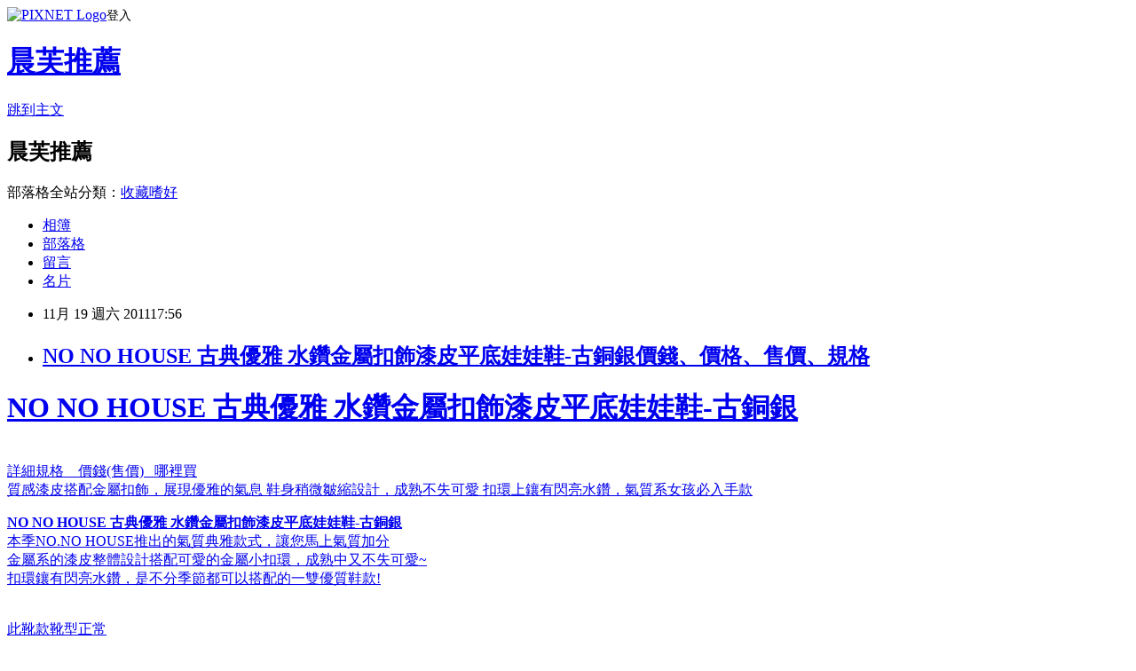

--- FILE ---
content_type: text/html; charset=utf-8
request_url: https://stev2198108.pixnet.net/blog/posts/5039180874
body_size: 26427
content:
<!DOCTYPE html><html lang="zh-TW"><head><meta charSet="utf-8"/><meta name="viewport" content="width=device-width, initial-scale=1"/><link rel="stylesheet" href="https://static.1px.tw/blog-next/_next/static/chunks/b1e52b495cc0137c.css" data-precedence="next"/><link rel="stylesheet" href="https://static.1px.tw/blog-next/public/fix.css?v=202601281235" type="text/css" data-precedence="medium"/><link rel="stylesheet" href="https://s3.1px.tw/blog/theme/choc/iframe-popup.css?v=202601281235" type="text/css" data-precedence="medium"/><link rel="stylesheet" href="https://s3.1px.tw/blog/theme/choc/plugins.min.css?v=202601281235" type="text/css" data-precedence="medium"/><link rel="stylesheet" href="https://s3.1px.tw/blog/theme/choc/openid-comment.css?v=202601281235" type="text/css" data-precedence="medium"/><link rel="stylesheet" href="https://s3.1px.tw/blog/theme/choc/style.min.css?v=202601281235" type="text/css" data-precedence="medium"/><link rel="stylesheet" href="https://s3.1px.tw/blog/theme/choc/main.min.css?v=202601281235" type="text/css" data-precedence="medium"/><link rel="stylesheet" href="https://pimg.1px.tw/stev2198108/assets/stev2198108.css?v=202601281235" type="text/css" data-precedence="medium"/><link rel="stylesheet" href="https://s3.1px.tw/blog/theme/choc/author-info.css?v=202601281235" type="text/css" data-precedence="medium"/><link rel="stylesheet" href="https://s3.1px.tw/blog/theme/choc/idlePop.min.css?v=202601281235" type="text/css" data-precedence="medium"/><link rel="preload" as="script" fetchPriority="low" href="https://static.1px.tw/blog-next/_next/static/chunks/94688e2baa9fea03.js"/><script src="https://static.1px.tw/blog-next/_next/static/chunks/41eaa5427c45ebcc.js" async=""></script><script src="https://static.1px.tw/blog-next/_next/static/chunks/e2c6231760bc85bd.js" async=""></script><script src="https://static.1px.tw/blog-next/_next/static/chunks/94bde6376cf279be.js" async=""></script><script src="https://static.1px.tw/blog-next/_next/static/chunks/426b9d9d938a9eb4.js" async=""></script><script src="https://static.1px.tw/blog-next/_next/static/chunks/turbopack-5021d21b4b170dda.js" async=""></script><script src="https://static.1px.tw/blog-next/_next/static/chunks/ff1a16fafef87110.js" async=""></script><script src="https://static.1px.tw/blog-next/_next/static/chunks/e308b2b9ce476a3e.js" async=""></script><script src="https://static.1px.tw/blog-next/_next/static/chunks/169ce1e25068f8ff.js" async=""></script><script src="https://static.1px.tw/blog-next/_next/static/chunks/d3c6eed28c1dd8e2.js" async=""></script><script src="https://static.1px.tw/blog-next/_next/static/chunks/d4d39cfc2a072218.js" async=""></script><script src="https://static.1px.tw/blog-next/_next/static/chunks/6a5d72c05b9cd4ba.js" async=""></script><script src="https://static.1px.tw/blog-next/_next/static/chunks/8af6103cf1375f47.js" async=""></script><script src="https://static.1px.tw/blog-next/_next/static/chunks/e90cbf588986111c.js" async=""></script><script src="https://static.1px.tw/blog-next/_next/static/chunks/6fc86f1438482192.js" async=""></script><script src="https://static.1px.tw/blog-next/_next/static/chunks/6d1100e43ad18157.js" async=""></script><script src="https://static.1px.tw/blog-next/_next/static/chunks/c2622454eda6e045.js" async=""></script><script src="https://static.1px.tw/blog-next/_next/static/chunks/ed01c75076819ebd.js" async=""></script><script src="https://static.1px.tw/blog-next/_next/static/chunks/a4df8fc19a9a82e6.js" async=""></script><title>NO NO HOUSE 古典優雅 水鑽金屬扣飾漆皮平底娃娃鞋-古銅銀價錢、價格、售價、規格</title><meta name="description" content="NO NO HOUSE 古典優雅 水鑽金屬扣飾漆皮平底娃娃鞋-古銅銀 詳細規格    價錢(售價)   哪裡買質感漆皮搭配金屬扣飾，展現優雅的氣息 鞋身稍微皺縮設計，成熟不失可愛 扣環上鑲有閃亮水鑽，氣質系女孩必入手款 NO NO HOUSE 古典優雅 水鑽金屬扣飾漆皮平底娃娃鞋-古銅銀本季NO.NO HOUSE推出的氣質典雅款式，讓您馬上氣質加分金屬系的漆皮整體設計搭配可愛的金屬小扣環，成熟中又不失可愛~扣環鑲有閃亮水鑽，是不分季節都可以搭配的一雙優質鞋款!此靴款靴型正常MODEL穿著24號鞋款┤此靴款一共有『古銅銀』『氣質黑』二色提供給您選擇!├         〝本賣場商品圖片僅供Yahoo購物中心販售使用，請勿隨意轉載而侵權唷 〞"/><meta name="author" content="晨芙推薦"/><meta name="google-adsense-platform-account" content="pub-2647689032095179"/><meta name="fb:app_id" content="101730233200171"/><link rel="canonical" href="https://stev2198108.pixnet.net/blog/posts/5039180874"/><meta property="og:title" content="NO NO HOUSE 古典優雅 水鑽金屬扣飾漆皮平底娃娃鞋-古銅銀價錢、價格、售價、規格"/><meta property="og:description" content="NO NO HOUSE 古典優雅 水鑽金屬扣飾漆皮平底娃娃鞋-古銅銀 詳細規格    價錢(售價)   哪裡買質感漆皮搭配金屬扣飾，展現優雅的氣息 鞋身稍微皺縮設計，成熟不失可愛 扣環上鑲有閃亮水鑽，氣質系女孩必入手款 NO NO HOUSE 古典優雅 水鑽金屬扣飾漆皮平底娃娃鞋-古銅銀本季NO.NO HOUSE推出的氣質典雅款式，讓您馬上氣質加分金屬系的漆皮整體設計搭配可愛的金屬小扣環，成熟中又不失可愛~扣環鑲有閃亮水鑽，是不分季節都可以搭配的一雙優質鞋款!此靴款靴型正常MODEL穿著24號鞋款┤此靴款一共有『古銅銀』『氣質黑』二色提供給您選擇!├         〝本賣場商品圖片僅供Yahoo購物中心販售使用，請勿隨意轉載而侵權唷 〞"/><meta property="og:url" content="https://stev2198108.pixnet.net/blog/posts/5039180874"/><meta property="og:image" content="http://rp2.monday.vip.tw1.yahoo.net/res/gdsale/st_pic/3103/st-3103059-s200.jpg"/><meta property="og:type" content="article"/><meta name="twitter:card" content="summary_large_image"/><meta name="twitter:title" content="NO NO HOUSE 古典優雅 水鑽金屬扣飾漆皮平底娃娃鞋-古銅銀價錢、價格、售價、規格"/><meta name="twitter:description" content="NO NO HOUSE 古典優雅 水鑽金屬扣飾漆皮平底娃娃鞋-古銅銀 詳細規格    價錢(售價)   哪裡買質感漆皮搭配金屬扣飾，展現優雅的氣息 鞋身稍微皺縮設計，成熟不失可愛 扣環上鑲有閃亮水鑽，氣質系女孩必入手款 NO NO HOUSE 古典優雅 水鑽金屬扣飾漆皮平底娃娃鞋-古銅銀本季NO.NO HOUSE推出的氣質典雅款式，讓您馬上氣質加分金屬系的漆皮整體設計搭配可愛的金屬小扣環，成熟中又不失可愛~扣環鑲有閃亮水鑽，是不分季節都可以搭配的一雙優質鞋款!此靴款靴型正常MODEL穿著24號鞋款┤此靴款一共有『古銅銀』『氣質黑』二色提供給您選擇!├         〝本賣場商品圖片僅供Yahoo購物中心販售使用，請勿隨意轉載而侵權唷 〞"/><meta name="twitter:image" content="http://rp2.monday.vip.tw1.yahoo.net/res/gdsale/st_pic/3103/st-3103059-s200.jpg"/><link rel="icon" href="/favicon.ico?favicon.a62c60e0.ico" sizes="32x32" type="image/x-icon"/><script src="https://static.1px.tw/blog-next/_next/static/chunks/a6dad97d9634a72d.js" noModule=""></script></head><body><!--$--><!--/$--><!--$?--><template id="B:0"></template><!--/$--><script>requestAnimationFrame(function(){$RT=performance.now()});</script><script src="https://static.1px.tw/blog-next/_next/static/chunks/94688e2baa9fea03.js" id="_R_" async=""></script><div hidden id="S:0"><script id="pixnet-vars">
        window.PIXNET = {
          post_id: "5039180874",
          name: "stev2198108",
          user_id: 0,
          blog_id: "2415383",
          display_ads: true,
          ad_options: {"chictrip":false}
        };
      </script><script type="text/javascript" src="https://code.jquery.com/jquery-latest.min.js"></script><script id="json-ld-article-script" type="application/ld+json">{"@context":"https:\u002F\u002Fschema.org","@type":"BlogPosting","isAccessibleForFree":true,"mainEntityOfPage":{"@type":"WebPage","@id":"https:\u002F\u002Fstev2198108.pixnet.net\u002Fblog\u002Fposts\u002F5039180874"},"headline":"NO NO HOUSE 古典優雅 水鑽金屬扣飾漆皮平底娃娃鞋-古銅銀價錢、價格、售價、規格","description":"\u003Cimg border='0' src='http:\u002F\u002Frp2.monday.vip.tw1.yahoo.net\u002Fres\u002Fgdsale\u002Fst_pic\u002F3103\u002Fst-3103059-s200.jpg'\u003E\u003Cbr \u002F\u003ENO NO HOUSE 古典優雅 水鑽金屬扣飾漆皮平底娃娃鞋-古銅銀 \u003Cbr\u003E詳細規格    價錢(售價)   哪裡買\u003Cbr\u003E質感漆皮搭配金屬扣飾，展現優雅的氣息 鞋身稍微皺縮設計，成熟不失可愛 扣環上鑲有閃亮水鑽，氣質系女孩必入手款 \u003Cbr\u003E\u003Cb\u003E\u003Cfont style=\"font-size:16pt\" color=\"#fa6b81\"\u003ENO NO HOUSE 古典優雅 水鑽金屬扣飾漆皮平底娃娃鞋-古銅銀\u003C\u002Ffont\u003E\u003C\u002Fb\u003E\u003Cfont color=\"#999999\" size=\"2\"\u003E\u003Cbr\u003E本季NO.NO HOUSE推出的氣質典雅款式，讓您馬上氣質加分\u003Cbr\u003E金屬系的漆皮整體設計搭配可愛的金屬小扣環，成熟中又不失可愛~\u003Cbr\u003E扣環鑲有閃亮水鑽，是不分季節都可以搭配的一雙優質鞋款!\u003Cbr\u003E\u003Cfont color=\"0033FF\"\u003E此靴款靴型正常\u003Cbr\u003EMODEL穿著24號鞋款\u003C\u002Ffont\u003E\u003Cbr\u003E┤此靴款一共有『\u003Cfont color=\"999999\"\u003E古銅銀\u003C\u002Ffont\u003E』『\u003Cfont color=\"000000\"\u003E氣質黑\u003C\u002Ffont\u003E』二色提供給您選擇!├\u003C\u002Ffont\u003E\u003Cp\u003E\u003C\u002Fp\u003E \u003Cfont color=\"#0000cc\" size=\"2\"\u003E\u003C\u002Ffont\u003E\u003Cp\u003E\u003C\u002Fp\u003E \u003Cfont color=\"#000000\" size=\"2\"\u003E\u003C\u002Ffont\u003E \u003Cfont color=\"#000000\" size=\"2\"\u003E\u003C\u002Ffont\u003E \u003Cfont color=\"#000000\" size=\"2\"\u003E\u003C\u002Ffont\u003E \u003Cfont color=\"#000000\" size=\"2\"\u003E\u003C\u002Ffont\u003E \u003Cfont color=\"#000000\" size=\"2\"\u003E\u003C\u002Ffont\u003E \u003Cfont color=\"#000000\" size=\"2\"\u003E\u003C\u002Ffont\u003E \u003Cfont color=\"#000000\" size=\"2\"\u003E\u003C\u002Ffont\u003E \u003Cfont color=\"#0000cc\" size=\"2\"\u003E\u003Cbr\u003E〝本賣場商品圖片僅供Yahoo購物中心販售使用，請勿隨意轉載而侵權唷 〞\u003C\u002Ffont\u003E","articleBody":"\u003Ca href=\"http:\u002F\u002Fbuy.yahoo.com.tw\u002Fgdsale\u002Fgdsale.asp?gdid=3103059&co_servername=346274e2b6cecc08d4c0547de27c5982\"\u003E\u003Ch1\u003ENO NO HOUSE 古典優雅 水鑽金屬扣飾漆皮平底娃娃鞋-古銅銀\u003C\u002Fh1\u003E \u003Cimg border='0' src='http:\u002F\u002Frp2.monday.vip.tw1.yahoo.net\u002Fres\u002Fgdsale\u002Fst_pic\u002F3103\u002Fst-3103059-s200.jpg'\u003E\u003Cbr\u003E \u003Cfont style=\"color:#0000FF;font-size: 15px;\"\u003E詳細規格&nbsp;&nbsp;&nbsp;&nbsp;價錢(售價)&nbsp;&nbsp;&nbsp;哪裡買\u003C\u002Ffont\u003E\u003Cbr\u003E 質感漆皮搭配金屬扣飾，展現優雅的氣息 鞋身稍微皺縮設計，成熟不失可愛 扣環上鑲有閃亮水鑽，氣質系女孩必入手款 \u003Cbr\u003E \u003Cp\u003E \u003Cb\u003E\u003Cfont style=\"font-size:16pt\" color=\"#fa6b81\"\u003ENO NO HOUSE 古典優雅 水鑽金屬扣飾漆皮平底娃娃鞋-古銅銀\u003C\u002Ffont\u003E\u003C\u002Fb\u003E\u003Cfont color=\"#999999\" size=\"2\"\u003E\u003Cbr\u003E本季NO.NO HOUSE推出的氣質典雅款式，讓您馬上氣質加分\u003Cbr\u003E金屬系的漆皮整體設計搭配可愛的金屬小扣環，成熟中又不失可愛~\u003Cbr\u003E扣環鑲有閃亮水鑽，是不分季節都可以搭配的一雙優質鞋款!\u003Cbr\u003E\u003Cbr\u003E\u003Cbr\u003E\u003Cfont color=\"0033FF\"\u003E此靴款靴型正常\u003Cbr\u003EMODEL穿著24號鞋款\u003C\u002Ffont\u003E\u003Cbr\u003E\u003Cbr\u003E┤此靴款一共有『\u003Cfont color=\"999999\"\u003E古銅銀\u003C\u002Ffont\u003E』『\u003Cfont color=\"000000\"\u003E氣質黑\u003C\u002Ffont\u003E』二色提供給您選擇!├\u003C\u002Ffont\u003E\u003Cimg src=\"http:\u002F\u002Fbuy.yahoo.com.tw\u002Fres\u002Fgdsale\u002Fst_pic\u002F3103\u002Fst-3103059-1.jpg?u=20111015133638\" \u003E\u003Cp\u003E\u003Cp\u003E \u003Cfont color=\"#0000cc\" size=\"2\"\u003E\u003C\u002Ffont\u003E\u003Cimg src=\"http:\u002F\u002Fbuy.yahoo.com.tw\u002Fres\u002Fgdsale\u002Fst_pic\u002F3103\u002Fst-3103059-2.jpg?u=20111015133638\" \u003E\u003Cp\u003E\u003Cp\u003E \u003Cimg src=\"http:\u002F\u002Fbuy.yahoo.com.tw\u002Fres\u002Fgdsale\u002Fst_pic\u002F3103\u002Fst-3103059-3.jpg?u=20111015133638\" \u003E\u003Cp\u003E\u003Cfont color=\"#000000\" size=\"2\"\u003E\u003C\u002Ffont\u003E\u003Cp\u003E \u003Cimg src=\"http:\u002F\u002Fbuy.yahoo.com.tw\u002Fres\u002Fgdsale\u002Fst_pic\u002F3103\u002Fst-3103059-4.jpg?u=20111015133638\" \u003E\u003Cp\u003E\u003Cfont color=\"#000000\" size=\"2\"\u003E\u003C\u002Ffont\u003E\u003Cp\u003E \u003Cimg src=\"http:\u002F\u002Fbuy.yahoo.com.tw\u002Fres\u002Fgdsale\u002Fst_pic\u002F3103\u002Fst-3103059-5.jpg?u=20111015133638\" \u003E\u003Cp\u003E\u003Cfont color=\"#000000\" size=\"2\"\u003E\u003C\u002Ffont\u003E\u003Cp\u003E \u003Cimg src=\"http:\u002F\u002Fbuy.yahoo.com.tw\u002Fres\u002Fgdsale\u002Fst_pic\u002F3103\u002Fst-3103059-6.jpg?u=20111015133638\" \u003E\u003Cp\u003E\u003Cfont color=\"#000000\" size=\"2\"\u003E\u003C\u002Ffont\u003E\u003Cp\u003E \u003Cimg src=\"http:\u002F\u002Fbuy.yahoo.com.tw\u002Fres\u002Fgdsale\u002Fst_pic\u002F3103\u002Fst-3103059-7.jpg?u=20111015133638\" \u003E\u003Cp\u003E\u003Cfont color=\"#000000\" size=\"2\"\u003E\u003C\u002Ffont\u003E\u003Cp\u003E \u003Cimg src=\"http:\u002F\u002Fbuy.yahoo.com.tw\u002Fres\u002Fgdsale\u002Fst_pic\u002F3103\u002Fst-3103059-8.jpg?u=20111015133638\" \u003E\u003Cp\u003E\u003Cfont color=\"#000000\" size=\"2\"\u003E\u003C\u002Ffont\u003E\u003Cp\u003E \u003Cimg src=\"http:\u002F\u002Fbuy.yahoo.com.tw\u002Fres\u002Fgdsale\u002Fst_pic\u002F3103\u002Fst-3103059-9.jpg?u=20111015133638\" \u003E\u003Cp\u003E\u003Cfont color=\"#000000\" size=\"2\"\u003E\u003C\u002Ffont\u003E\u003Cp\u003E \u003Cimg src=\"http:\u002F\u002Fbuy.yahoo.com.tw\u002Fres\u002Fgdsale\u002Fst_pic\u002F3103\u002Fst-3103059-10.jpg?u=20111015133638\" \u003E\u003Cp\u003E\u003Cfont color=\"#0000cc\" size=\"2\"\u003E\u003Cbr\u003E〝本賣場商品圖片僅供Yahoo購物中心販售使用，請勿隨意轉載而侵權唷 〞\u003C\u002Ffont\u003E\u003C\u002Fa\u003E\u003Cimg src=\"http:\u002F\u002Ftw.img.webmaster.yahoo.com\u002F388433\u002Fystats.gif\"\u002F\u003E\u003Ca href='http:\u002F\u002Ftw.partner.buy.yahoo.com\u002Fgd\u002Fbuy?mcode=MV91VG5JZ1RlOGxNbjNlcjBkOWVYVkpNY0NlNStaRnl6OXZqcnBtdlF4SGFVPQ==&url=http%3A%2F%2Fbuy.yahoo.com.tw%2Fgdsale%2Fgdsale.asp%3Fgdid%3D3103059'\u003E.\u003C\u002Fa\u003E\u003Cbr\u003E\u003Ca href='http:\u002F\u002Fwww.p85.tw\u002Fcustomize\u002F4\u002F%E5%BB%A3%E5%91%8A%E8%B3%BC%E7%89%A9%E8%A2%8B'\u003E廣告購物袋批發\u003C\u002Fa\u003E、\u003Cbr\u003E\u003Ca href='http:\u002F\u002Fwww.p85.tw\u002Fbrand\u002F16\u002F%E6%96%91%E9%A6%AC'\u003E斑馬批發\u003C\u002Fa\u003E、\u003Cbr\u003E\u003Ca href='http:\u002F\u002Fwww.p85.tw\u002Fgoods\u002F501\u002F%E7%89%9B%E7%9A%AE%E7%83%99%E5%8D%B0%E9%8E%96%E5%9C%88'\u003E牛皮烙印鎖圈批發\u003C\u002Fa\u003E、\u003Cbr\u003E\u003Ca href='http:\u002F\u002Fwww.p85.tw\u002Fgoods\u002F502\u002F%E7%89%9B%E7%9A%AE%E7%83%99%E5%8D%B0%E9%8E%96%E5%9C%88'\u003E牛皮烙印鎖圈批發\u003C\u002Fa\u003E、\u003Cbr\u003E\u003Ca href='http:\u002F\u002Fwww.p85.tw\u002Fgoods\u002F503\u002F%E7%89%9B%E7%9A%AE%E7%83%99%E5%8D%B0%E9%8E%96%E5%9C%88'\u003E牛皮烙印鎖圈批發\u003C\u002Fa\u003E、\u003Cbr\u003E\u003Ca href='http:\u002F\u002Fwww.p85.tw\u002Fgoods\u002F504\u002F%E7%89%9B%E7%9A%AE%E7%83%99%E5%8D%B0%E9%8E%96%E5%9C%88'\u003E牛皮烙印鎖圈批發\u003C\u002Fa\u003E、\u003Cbr\u003E\u003Ca href='http:\u002F\u002Fwww.p85.tw\u002Fgoods\u002F505\u002F%E7%89%9B%E7%9A%AE%E7%83%99%E5%8D%B0%E9%8E%96%E5%9C%88'\u003E牛皮烙印鎖圈批發\u003C\u002Fa\u003E、\u003Cbr\u003E","image":["http:\u002F\u002Frp2.monday.vip.tw1.yahoo.net\u002Fres\u002Fgdsale\u002Fst_pic\u002F3103\u002Fst-3103059-s200.jpg"],"author":{"@type":"Person","name":"晨芙推薦","url":"https:\u002F\u002Fwww.pixnet.net\u002Fpcard\u002Fstev2198108"},"publisher":{"@type":"Organization","name":"晨芙推薦","logo":{"@type":"ImageObject","url":"https:\u002F\u002Fs3.1px.tw\u002Fblog\u002Fcommon\u002Favatar\u002Fblog_cover_dark.jpg"}},"datePublished":"2011-11-19T09:56:03.000Z","dateModified":"","keywords":[],"articleSection":"生活綜合"}</script><template id="P:1"></template><template id="P:2"></template><template id="P:3"></template><section aria-label="Notifications alt+T" tabindex="-1" aria-live="polite" aria-relevant="additions text" aria-atomic="false"></section></div><script>(self.__next_f=self.__next_f||[]).push([0])</script><script>self.__next_f.push([1,"1:\"$Sreact.fragment\"\n3:I[39756,[\"https://static.1px.tw/blog-next/_next/static/chunks/ff1a16fafef87110.js\",\"https://static.1px.tw/blog-next/_next/static/chunks/e308b2b9ce476a3e.js\"],\"default\"]\n4:I[53536,[\"https://static.1px.tw/blog-next/_next/static/chunks/ff1a16fafef87110.js\",\"https://static.1px.tw/blog-next/_next/static/chunks/e308b2b9ce476a3e.js\"],\"default\"]\n6:I[97367,[\"https://static.1px.tw/blog-next/_next/static/chunks/ff1a16fafef87110.js\",\"https://static.1px.tw/blog-next/_next/static/chunks/e308b2b9ce476a3e.js\"],\"OutletBoundary\"]\n8:I[97367,[\"https://static.1px.tw/blog-next/_next/static/chunks/ff1a16fafef87110.js\",\"https://static.1px.tw/blog-next/_next/static/chunks/e308b2b9ce476a3e.js\"],\"ViewportBoundary\"]\na:I[97367,[\"https://static.1px.tw/blog-next/_next/static/chunks/ff1a16fafef87110.js\",\"https://static.1px.tw/blog-next/_next/static/chunks/e308b2b9ce476a3e.js\"],\"MetadataBoundary\"]\nc:I[63491,[\"https://static.1px.tw/blog-next/_next/static/chunks/169ce1e25068f8ff.js\",\"https://static.1px.tw/blog-next/_next/static/chunks/d3c6eed28c1dd8e2.js\"],\"default\"]\n:HL[\"https://static.1px.tw/blog-next/_next/static/chunks/b1e52b495cc0137c.css\",\"style\"]\n"])</script><script>self.__next_f.push([1,"0:{\"P\":null,\"b\":\"g7XO8xpW74PLtBwQBuX1x\",\"c\":[\"\",\"blog\",\"posts\",\"5039180874\"],\"q\":\"\",\"i\":false,\"f\":[[[\"\",{\"children\":[\"blog\",{\"children\":[\"posts\",{\"children\":[[\"id\",\"5039180874\",\"d\"],{\"children\":[\"__PAGE__\",{}]}]}]}]},\"$undefined\",\"$undefined\",true],[[\"$\",\"$1\",\"c\",{\"children\":[[[\"$\",\"script\",\"script-0\",{\"src\":\"https://static.1px.tw/blog-next/_next/static/chunks/d4d39cfc2a072218.js\",\"async\":true,\"nonce\":\"$undefined\"}],[\"$\",\"script\",\"script-1\",{\"src\":\"https://static.1px.tw/blog-next/_next/static/chunks/6a5d72c05b9cd4ba.js\",\"async\":true,\"nonce\":\"$undefined\"}],[\"$\",\"script\",\"script-2\",{\"src\":\"https://static.1px.tw/blog-next/_next/static/chunks/8af6103cf1375f47.js\",\"async\":true,\"nonce\":\"$undefined\"}]],\"$L2\"]}],{\"children\":[[\"$\",\"$1\",\"c\",{\"children\":[null,[\"$\",\"$L3\",null,{\"parallelRouterKey\":\"children\",\"error\":\"$undefined\",\"errorStyles\":\"$undefined\",\"errorScripts\":\"$undefined\",\"template\":[\"$\",\"$L4\",null,{}],\"templateStyles\":\"$undefined\",\"templateScripts\":\"$undefined\",\"notFound\":\"$undefined\",\"forbidden\":\"$undefined\",\"unauthorized\":\"$undefined\"}]]}],{\"children\":[[\"$\",\"$1\",\"c\",{\"children\":[null,[\"$\",\"$L3\",null,{\"parallelRouterKey\":\"children\",\"error\":\"$undefined\",\"errorStyles\":\"$undefined\",\"errorScripts\":\"$undefined\",\"template\":[\"$\",\"$L4\",null,{}],\"templateStyles\":\"$undefined\",\"templateScripts\":\"$undefined\",\"notFound\":\"$undefined\",\"forbidden\":\"$undefined\",\"unauthorized\":\"$undefined\"}]]}],{\"children\":[[\"$\",\"$1\",\"c\",{\"children\":[null,[\"$\",\"$L3\",null,{\"parallelRouterKey\":\"children\",\"error\":\"$undefined\",\"errorStyles\":\"$undefined\",\"errorScripts\":\"$undefined\",\"template\":[\"$\",\"$L4\",null,{}],\"templateStyles\":\"$undefined\",\"templateScripts\":\"$undefined\",\"notFound\":\"$undefined\",\"forbidden\":\"$undefined\",\"unauthorized\":\"$undefined\"}]]}],{\"children\":[[\"$\",\"$1\",\"c\",{\"children\":[\"$L5\",[[\"$\",\"link\",\"0\",{\"rel\":\"stylesheet\",\"href\":\"https://static.1px.tw/blog-next/_next/static/chunks/b1e52b495cc0137c.css\",\"precedence\":\"next\",\"crossOrigin\":\"$undefined\",\"nonce\":\"$undefined\"}],[\"$\",\"script\",\"script-0\",{\"src\":\"https://static.1px.tw/blog-next/_next/static/chunks/6fc86f1438482192.js\",\"async\":true,\"nonce\":\"$undefined\"}],[\"$\",\"script\",\"script-1\",{\"src\":\"https://static.1px.tw/blog-next/_next/static/chunks/6d1100e43ad18157.js\",\"async\":true,\"nonce\":\"$undefined\"}],[\"$\",\"script\",\"script-2\",{\"src\":\"https://static.1px.tw/blog-next/_next/static/chunks/c2622454eda6e045.js\",\"async\":true,\"nonce\":\"$undefined\"}],[\"$\",\"script\",\"script-3\",{\"src\":\"https://static.1px.tw/blog-next/_next/static/chunks/ed01c75076819ebd.js\",\"async\":true,\"nonce\":\"$undefined\"}],[\"$\",\"script\",\"script-4\",{\"src\":\"https://static.1px.tw/blog-next/_next/static/chunks/a4df8fc19a9a82e6.js\",\"async\":true,\"nonce\":\"$undefined\"}]],[\"$\",\"$L6\",null,{\"children\":\"$@7\"}]]}],{},null,false,false]},null,false,false]},null,false,false]},null,false,false]},null,false,false],[\"$\",\"$1\",\"h\",{\"children\":[null,[\"$\",\"$L8\",null,{\"children\":\"$@9\"}],[\"$\",\"$La\",null,{\"children\":\"$@b\"}],null]}],false]],\"m\":\"$undefined\",\"G\":[\"$c\",[]],\"S\":false}\n"])</script><script>self.__next_f.push([1,"9:[[\"$\",\"meta\",\"0\",{\"charSet\":\"utf-8\"}],[\"$\",\"meta\",\"1\",{\"name\":\"viewport\",\"content\":\"width=device-width, initial-scale=1\"}]]\n"])</script><script>self.__next_f.push([1,"d:I[79520,[\"https://static.1px.tw/blog-next/_next/static/chunks/d4d39cfc2a072218.js\",\"https://static.1px.tw/blog-next/_next/static/chunks/6a5d72c05b9cd4ba.js\",\"https://static.1px.tw/blog-next/_next/static/chunks/8af6103cf1375f47.js\"],\"\"]\n10:I[2352,[\"https://static.1px.tw/blog-next/_next/static/chunks/d4d39cfc2a072218.js\",\"https://static.1px.tw/blog-next/_next/static/chunks/6a5d72c05b9cd4ba.js\",\"https://static.1px.tw/blog-next/_next/static/chunks/8af6103cf1375f47.js\"],\"AdultWarningModal\"]\n11:I[69182,[\"https://static.1px.tw/blog-next/_next/static/chunks/d4d39cfc2a072218.js\",\"https://static.1px.tw/blog-next/_next/static/chunks/6a5d72c05b9cd4ba.js\",\"https://static.1px.tw/blog-next/_next/static/chunks/8af6103cf1375f47.js\"],\"HydrationComplete\"]\n12:I[12985,[\"https://static.1px.tw/blog-next/_next/static/chunks/d4d39cfc2a072218.js\",\"https://static.1px.tw/blog-next/_next/static/chunks/6a5d72c05b9cd4ba.js\",\"https://static.1px.tw/blog-next/_next/static/chunks/8af6103cf1375f47.js\"],\"NuqsAdapter\"]\n13:I[82782,[\"https://static.1px.tw/blog-next/_next/static/chunks/d4d39cfc2a072218.js\",\"https://static.1px.tw/blog-next/_next/static/chunks/6a5d72c05b9cd4ba.js\",\"https://static.1px.tw/blog-next/_next/static/chunks/8af6103cf1375f47.js\"],\"RefineContext\"]\n14:I[29306,[\"https://static.1px.tw/blog-next/_next/static/chunks/d4d39cfc2a072218.js\",\"https://static.1px.tw/blog-next/_next/static/chunks/6a5d72c05b9cd4ba.js\",\"https://static.1px.tw/blog-next/_next/static/chunks/8af6103cf1375f47.js\",\"https://static.1px.tw/blog-next/_next/static/chunks/e90cbf588986111c.js\",\"https://static.1px.tw/blog-next/_next/static/chunks/d3c6eed28c1dd8e2.js\"],\"default\"]\n2:[\"$\",\"html\",null,{\"lang\":\"zh-TW\",\"children\":[[\"$\",\"$Ld\",null,{\"id\":\"google-tag-manager\",\"strategy\":\"afterInteractive\",\"children\":\"\\n(function(w,d,s,l,i){w[l]=w[l]||[];w[l].push({'gtm.start':\\nnew Date().getTime(),event:'gtm.js'});var f=d.getElementsByTagName(s)[0],\\nj=d.createElement(s),dl=l!='dataLayer'?'\u0026l='+l:'';j.async=true;j.src=\\n'https://www.googletagmanager.com/gtm.js?id='+i+dl;f.parentNode.insertBefore(j,f);\\n})(window,document,'script','dataLayer','GTM-TRLQMPKX');\\n  \"}],\"$Le\",\"$Lf\",[\"$\",\"body\",null,{\"children\":[[\"$\",\"$L10\",null,{\"display\":false}],[\"$\",\"$L11\",null,{}],[\"$\",\"$L12\",null,{\"children\":[\"$\",\"$L13\",null,{\"children\":[\"$\",\"$L3\",null,{\"parallelRouterKey\":\"children\",\"error\":\"$undefined\",\"errorStyles\":\"$undefined\",\"errorScripts\":\"$undefined\",\"template\":[\"$\",\"$L4\",null,{}],\"templateStyles\":\"$undefined\",\"templateScripts\":\"$undefined\",\"notFound\":[[\"$\",\"$L14\",null,{}],[]],\"forbidden\":\"$undefined\",\"unauthorized\":\"$undefined\"}]}]}]]}]]}]\n"])</script><script>self.__next_f.push([1,"e:null\nf:null\n"])</script><script>self.__next_f.push([1,"16:I[27201,[\"https://static.1px.tw/blog-next/_next/static/chunks/ff1a16fafef87110.js\",\"https://static.1px.tw/blog-next/_next/static/chunks/e308b2b9ce476a3e.js\"],\"IconMark\"]\n5:[[\"$\",\"script\",null,{\"id\":\"pixnet-vars\",\"children\":\"\\n        window.PIXNET = {\\n          post_id: \\\"5039180874\\\",\\n          name: \\\"stev2198108\\\",\\n          user_id: 0,\\n          blog_id: \\\"2415383\\\",\\n          display_ads: true,\\n          ad_options: {\\\"chictrip\\\":false}\\n        };\\n      \"}],\"$L15\"]\n"])</script><script>self.__next_f.push([1,"b:[[\"$\",\"title\",\"0\",{\"children\":\"NO NO HOUSE 古典優雅 水鑽金屬扣飾漆皮平底娃娃鞋-古銅銀價錢、價格、售價、規格\"}],[\"$\",\"meta\",\"1\",{\"name\":\"description\",\"content\":\"NO NO HOUSE 古典優雅 水鑽金屬扣飾漆皮平底娃娃鞋-古銅銀 詳細規格    價錢(售價)   哪裡買質感漆皮搭配金屬扣飾，展現優雅的氣息 鞋身稍微皺縮設計，成熟不失可愛 扣環上鑲有閃亮水鑽，氣質系女孩必入手款 NO NO HOUSE 古典優雅 水鑽金屬扣飾漆皮平底娃娃鞋-古銅銀本季NO.NO HOUSE推出的氣質典雅款式，讓您馬上氣質加分金屬系的漆皮整體設計搭配可愛的金屬小扣環，成熟中又不失可愛~扣環鑲有閃亮水鑽，是不分季節都可以搭配的一雙優質鞋款!此靴款靴型正常MODEL穿著24號鞋款┤此靴款一共有『古銅銀』『氣質黑』二色提供給您選擇!├         〝本賣場商品圖片僅供Yahoo購物中心販售使用，請勿隨意轉載而侵權唷 〞\"}],[\"$\",\"meta\",\"2\",{\"name\":\"author\",\"content\":\"晨芙推薦\"}],[\"$\",\"meta\",\"3\",{\"name\":\"google-adsense-platform-account\",\"content\":\"pub-2647689032095179\"}],[\"$\",\"meta\",\"4\",{\"name\":\"fb:app_id\",\"content\":\"101730233200171\"}],[\"$\",\"link\",\"5\",{\"rel\":\"canonical\",\"href\":\"https://stev2198108.pixnet.net/blog/posts/5039180874\"}],[\"$\",\"meta\",\"6\",{\"property\":\"og:title\",\"content\":\"NO NO HOUSE 古典優雅 水鑽金屬扣飾漆皮平底娃娃鞋-古銅銀價錢、價格、售價、規格\"}],[\"$\",\"meta\",\"7\",{\"property\":\"og:description\",\"content\":\"NO NO HOUSE 古典優雅 水鑽金屬扣飾漆皮平底娃娃鞋-古銅銀 詳細規格    價錢(售價)   哪裡買質感漆皮搭配金屬扣飾，展現優雅的氣息 鞋身稍微皺縮設計，成熟不失可愛 扣環上鑲有閃亮水鑽，氣質系女孩必入手款 NO NO HOUSE 古典優雅 水鑽金屬扣飾漆皮平底娃娃鞋-古銅銀本季NO.NO HOUSE推出的氣質典雅款式，讓您馬上氣質加分金屬系的漆皮整體設計搭配可愛的金屬小扣環，成熟中又不失可愛~扣環鑲有閃亮水鑽，是不分季節都可以搭配的一雙優質鞋款!此靴款靴型正常MODEL穿著24號鞋款┤此靴款一共有『古銅銀』『氣質黑』二色提供給您選擇!├         〝本賣場商品圖片僅供Yahoo購物中心販售使用，請勿隨意轉載而侵權唷 〞\"}],[\"$\",\"meta\",\"8\",{\"property\":\"og:url\",\"content\":\"https://stev2198108.pixnet.net/blog/posts/5039180874\"}],[\"$\",\"meta\",\"9\",{\"property\":\"og:image\",\"content\":\"http://rp2.monday.vip.tw1.yahoo.net/res/gdsale/st_pic/3103/st-3103059-s200.jpg\"}],[\"$\",\"meta\",\"10\",{\"property\":\"og:type\",\"content\":\"article\"}],[\"$\",\"meta\",\"11\",{\"name\":\"twitter:card\",\"content\":\"summary_large_image\"}],[\"$\",\"meta\",\"12\",{\"name\":\"twitter:title\",\"content\":\"NO NO HOUSE 古典優雅 水鑽金屬扣飾漆皮平底娃娃鞋-古銅銀價錢、價格、售價、規格\"}],[\"$\",\"meta\",\"13\",{\"name\":\"twitter:description\",\"content\":\"NO NO HOUSE 古典優雅 水鑽金屬扣飾漆皮平底娃娃鞋-古銅銀 詳細規格    價錢(售價)   哪裡買質感漆皮搭配金屬扣飾，展現優雅的氣息 鞋身稍微皺縮設計，成熟不失可愛 扣環上鑲有閃亮水鑽，氣質系女孩必入手款 NO NO HOUSE 古典優雅 水鑽金屬扣飾漆皮平底娃娃鞋-古銅銀本季NO.NO HOUSE推出的氣質典雅款式，讓您馬上氣質加分金屬系的漆皮整體設計搭配可愛的金屬小扣環，成熟中又不失可愛~扣環鑲有閃亮水鑽，是不分季節都可以搭配的一雙優質鞋款!此靴款靴型正常MODEL穿著24號鞋款┤此靴款一共有『古銅銀』『氣質黑』二色提供給您選擇!├         〝本賣場商品圖片僅供Yahoo購物中心販售使用，請勿隨意轉載而侵權唷 〞\"}],[\"$\",\"meta\",\"14\",{\"name\":\"twitter:image\",\"content\":\"http://rp2.monday.vip.tw1.yahoo.net/res/gdsale/st_pic/3103/st-3103059-s200.jpg\"}],[\"$\",\"link\",\"15\",{\"rel\":\"icon\",\"href\":\"/favicon.ico?favicon.a62c60e0.ico\",\"sizes\":\"32x32\",\"type\":\"image/x-icon\"}],[\"$\",\"$L16\",\"16\",{}]]\n"])</script><script>self.__next_f.push([1,"7:null\n"])</script><script>self.__next_f.push([1,":HL[\"https://static.1px.tw/blog-next/public/fix.css?v=202601281235\",\"style\",{\"type\":\"text/css\"}]\n:HL[\"https://s3.1px.tw/blog/theme/choc/iframe-popup.css?v=202601281235\",\"style\",{\"type\":\"text/css\"}]\n:HL[\"https://s3.1px.tw/blog/theme/choc/plugins.min.css?v=202601281235\",\"style\",{\"type\":\"text/css\"}]\n:HL[\"https://s3.1px.tw/blog/theme/choc/openid-comment.css?v=202601281235\",\"style\",{\"type\":\"text/css\"}]\n:HL[\"https://s3.1px.tw/blog/theme/choc/style.min.css?v=202601281235\",\"style\",{\"type\":\"text/css\"}]\n:HL[\"https://s3.1px.tw/blog/theme/choc/main.min.css?v=202601281235\",\"style\",{\"type\":\"text/css\"}]\n:HL[\"https://pimg.1px.tw/stev2198108/assets/stev2198108.css?v=202601281235\",\"style\",{\"type\":\"text/css\"}]\n:HL[\"https://s3.1px.tw/blog/theme/choc/author-info.css?v=202601281235\",\"style\",{\"type\":\"text/css\"}]\n:HL[\"https://s3.1px.tw/blog/theme/choc/idlePop.min.css?v=202601281235\",\"style\",{\"type\":\"text/css\"}]\n17:T221c,"])</script><script>self.__next_f.push([1,"{\"@context\":\"https:\\u002F\\u002Fschema.org\",\"@type\":\"BlogPosting\",\"isAccessibleForFree\":true,\"mainEntityOfPage\":{\"@type\":\"WebPage\",\"@id\":\"https:\\u002F\\u002Fstev2198108.pixnet.net\\u002Fblog\\u002Fposts\\u002F5039180874\"},\"headline\":\"NO NO HOUSE 古典優雅 水鑽金屬扣飾漆皮平底娃娃鞋-古銅銀價錢、價格、售價、規格\",\"description\":\"\\u003Cimg border='0' src='http:\\u002F\\u002Frp2.monday.vip.tw1.yahoo.net\\u002Fres\\u002Fgdsale\\u002Fst_pic\\u002F3103\\u002Fst-3103059-s200.jpg'\\u003E\\u003Cbr \\u002F\\u003ENO NO HOUSE 古典優雅 水鑽金屬扣飾漆皮平底娃娃鞋-古銅銀 \\u003Cbr\\u003E詳細規格    價錢(售價)   哪裡買\\u003Cbr\\u003E質感漆皮搭配金屬扣飾，展現優雅的氣息 鞋身稍微皺縮設計，成熟不失可愛 扣環上鑲有閃亮水鑽，氣質系女孩必入手款 \\u003Cbr\\u003E\\u003Cb\\u003E\\u003Cfont style=\\\"font-size:16pt\\\" color=\\\"#fa6b81\\\"\\u003ENO NO HOUSE 古典優雅 水鑽金屬扣飾漆皮平底娃娃鞋-古銅銀\\u003C\\u002Ffont\\u003E\\u003C\\u002Fb\\u003E\\u003Cfont color=\\\"#999999\\\" size=\\\"2\\\"\\u003E\\u003Cbr\\u003E本季NO.NO HOUSE推出的氣質典雅款式，讓您馬上氣質加分\\u003Cbr\\u003E金屬系的漆皮整體設計搭配可愛的金屬小扣環，成熟中又不失可愛~\\u003Cbr\\u003E扣環鑲有閃亮水鑽，是不分季節都可以搭配的一雙優質鞋款!\\u003Cbr\\u003E\\u003Cfont color=\\\"0033FF\\\"\\u003E此靴款靴型正常\\u003Cbr\\u003EMODEL穿著24號鞋款\\u003C\\u002Ffont\\u003E\\u003Cbr\\u003E┤此靴款一共有『\\u003Cfont color=\\\"999999\\\"\\u003E古銅銀\\u003C\\u002Ffont\\u003E』『\\u003Cfont color=\\\"000000\\\"\\u003E氣質黑\\u003C\\u002Ffont\\u003E』二色提供給您選擇!├\\u003C\\u002Ffont\\u003E\\u003Cp\\u003E\\u003C\\u002Fp\\u003E \\u003Cfont color=\\\"#0000cc\\\" size=\\\"2\\\"\\u003E\\u003C\\u002Ffont\\u003E\\u003Cp\\u003E\\u003C\\u002Fp\\u003E \\u003Cfont color=\\\"#000000\\\" size=\\\"2\\\"\\u003E\\u003C\\u002Ffont\\u003E \\u003Cfont color=\\\"#000000\\\" size=\\\"2\\\"\\u003E\\u003C\\u002Ffont\\u003E \\u003Cfont color=\\\"#000000\\\" size=\\\"2\\\"\\u003E\\u003C\\u002Ffont\\u003E \\u003Cfont color=\\\"#000000\\\" size=\\\"2\\\"\\u003E\\u003C\\u002Ffont\\u003E \\u003Cfont color=\\\"#000000\\\" size=\\\"2\\\"\\u003E\\u003C\\u002Ffont\\u003E \\u003Cfont color=\\\"#000000\\\" size=\\\"2\\\"\\u003E\\u003C\\u002Ffont\\u003E \\u003Cfont color=\\\"#000000\\\" size=\\\"2\\\"\\u003E\\u003C\\u002Ffont\\u003E \\u003Cfont color=\\\"#0000cc\\\" size=\\\"2\\\"\\u003E\\u003Cbr\\u003E〝本賣場商品圖片僅供Yahoo購物中心販售使用，請勿隨意轉載而侵權唷 〞\\u003C\\u002Ffont\\u003E\",\"articleBody\":\"\\u003Ca href=\\\"http:\\u002F\\u002Fbuy.yahoo.com.tw\\u002Fgdsale\\u002Fgdsale.asp?gdid=3103059\u0026co_servername=346274e2b6cecc08d4c0547de27c5982\\\"\\u003E\\u003Ch1\\u003ENO NO HOUSE 古典優雅 水鑽金屬扣飾漆皮平底娃娃鞋-古銅銀\\u003C\\u002Fh1\\u003E \\u003Cimg border='0' src='http:\\u002F\\u002Frp2.monday.vip.tw1.yahoo.net\\u002Fres\\u002Fgdsale\\u002Fst_pic\\u002F3103\\u002Fst-3103059-s200.jpg'\\u003E\\u003Cbr\\u003E \\u003Cfont style=\\\"color:#0000FF;font-size: 15px;\\\"\\u003E詳細規格\u0026nbsp;\u0026nbsp;\u0026nbsp;\u0026nbsp;價錢(售價)\u0026nbsp;\u0026nbsp;\u0026nbsp;哪裡買\\u003C\\u002Ffont\\u003E\\u003Cbr\\u003E 質感漆皮搭配金屬扣飾，展現優雅的氣息 鞋身稍微皺縮設計，成熟不失可愛 扣環上鑲有閃亮水鑽，氣質系女孩必入手款 \\u003Cbr\\u003E \\u003Cp\\u003E \\u003Cb\\u003E\\u003Cfont style=\\\"font-size:16pt\\\" color=\\\"#fa6b81\\\"\\u003ENO NO HOUSE 古典優雅 水鑽金屬扣飾漆皮平底娃娃鞋-古銅銀\\u003C\\u002Ffont\\u003E\\u003C\\u002Fb\\u003E\\u003Cfont color=\\\"#999999\\\" size=\\\"2\\\"\\u003E\\u003Cbr\\u003E本季NO.NO HOUSE推出的氣質典雅款式，讓您馬上氣質加分\\u003Cbr\\u003E金屬系的漆皮整體設計搭配可愛的金屬小扣環，成熟中又不失可愛~\\u003Cbr\\u003E扣環鑲有閃亮水鑽，是不分季節都可以搭配的一雙優質鞋款!\\u003Cbr\\u003E\\u003Cbr\\u003E\\u003Cbr\\u003E\\u003Cfont color=\\\"0033FF\\\"\\u003E此靴款靴型正常\\u003Cbr\\u003EMODEL穿著24號鞋款\\u003C\\u002Ffont\\u003E\\u003Cbr\\u003E\\u003Cbr\\u003E┤此靴款一共有『\\u003Cfont color=\\\"999999\\\"\\u003E古銅銀\\u003C\\u002Ffont\\u003E』『\\u003Cfont color=\\\"000000\\\"\\u003E氣質黑\\u003C\\u002Ffont\\u003E』二色提供給您選擇!├\\u003C\\u002Ffont\\u003E\\u003Cimg src=\\\"http:\\u002F\\u002Fbuy.yahoo.com.tw\\u002Fres\\u002Fgdsale\\u002Fst_pic\\u002F3103\\u002Fst-3103059-1.jpg?u=20111015133638\\\" \\u003E\\u003Cp\\u003E\\u003Cp\\u003E \\u003Cfont color=\\\"#0000cc\\\" size=\\\"2\\\"\\u003E\\u003C\\u002Ffont\\u003E\\u003Cimg src=\\\"http:\\u002F\\u002Fbuy.yahoo.com.tw\\u002Fres\\u002Fgdsale\\u002Fst_pic\\u002F3103\\u002Fst-3103059-2.jpg?u=20111015133638\\\" \\u003E\\u003Cp\\u003E\\u003Cp\\u003E \\u003Cimg src=\\\"http:\\u002F\\u002Fbuy.yahoo.com.tw\\u002Fres\\u002Fgdsale\\u002Fst_pic\\u002F3103\\u002Fst-3103059-3.jpg?u=20111015133638\\\" \\u003E\\u003Cp\\u003E\\u003Cfont color=\\\"#000000\\\" size=\\\"2\\\"\\u003E\\u003C\\u002Ffont\\u003E\\u003Cp\\u003E \\u003Cimg src=\\\"http:\\u002F\\u002Fbuy.yahoo.com.tw\\u002Fres\\u002Fgdsale\\u002Fst_pic\\u002F3103\\u002Fst-3103059-4.jpg?u=20111015133638\\\" \\u003E\\u003Cp\\u003E\\u003Cfont color=\\\"#000000\\\" size=\\\"2\\\"\\u003E\\u003C\\u002Ffont\\u003E\\u003Cp\\u003E \\u003Cimg src=\\\"http:\\u002F\\u002Fbuy.yahoo.com.tw\\u002Fres\\u002Fgdsale\\u002Fst_pic\\u002F3103\\u002Fst-3103059-5.jpg?u=20111015133638\\\" \\u003E\\u003Cp\\u003E\\u003Cfont color=\\\"#000000\\\" size=\\\"2\\\"\\u003E\\u003C\\u002Ffont\\u003E\\u003Cp\\u003E \\u003Cimg src=\\\"http:\\u002F\\u002Fbuy.yahoo.com.tw\\u002Fres\\u002Fgdsale\\u002Fst_pic\\u002F3103\\u002Fst-3103059-6.jpg?u=20111015133638\\\" \\u003E\\u003Cp\\u003E\\u003Cfont color=\\\"#000000\\\" size=\\\"2\\\"\\u003E\\u003C\\u002Ffont\\u003E\\u003Cp\\u003E \\u003Cimg src=\\\"http:\\u002F\\u002Fbuy.yahoo.com.tw\\u002Fres\\u002Fgdsale\\u002Fst_pic\\u002F3103\\u002Fst-3103059-7.jpg?u=20111015133638\\\" \\u003E\\u003Cp\\u003E\\u003Cfont color=\\\"#000000\\\" size=\\\"2\\\"\\u003E\\u003C\\u002Ffont\\u003E\\u003Cp\\u003E \\u003Cimg src=\\\"http:\\u002F\\u002Fbuy.yahoo.com.tw\\u002Fres\\u002Fgdsale\\u002Fst_pic\\u002F3103\\u002Fst-3103059-8.jpg?u=20111015133638\\\" \\u003E\\u003Cp\\u003E\\u003Cfont color=\\\"#000000\\\" size=\\\"2\\\"\\u003E\\u003C\\u002Ffont\\u003E\\u003Cp\\u003E \\u003Cimg src=\\\"http:\\u002F\\u002Fbuy.yahoo.com.tw\\u002Fres\\u002Fgdsale\\u002Fst_pic\\u002F3103\\u002Fst-3103059-9.jpg?u=20111015133638\\\" \\u003E\\u003Cp\\u003E\\u003Cfont color=\\\"#000000\\\" size=\\\"2\\\"\\u003E\\u003C\\u002Ffont\\u003E\\u003Cp\\u003E \\u003Cimg src=\\\"http:\\u002F\\u002Fbuy.yahoo.com.tw\\u002Fres\\u002Fgdsale\\u002Fst_pic\\u002F3103\\u002Fst-3103059-10.jpg?u=20111015133638\\\" \\u003E\\u003Cp\\u003E\\u003Cfont color=\\\"#0000cc\\\" size=\\\"2\\\"\\u003E\\u003Cbr\\u003E〝本賣場商品圖片僅供Yahoo購物中心販售使用，請勿隨意轉載而侵權唷 〞\\u003C\\u002Ffont\\u003E\\u003C\\u002Fa\\u003E\\u003Cimg src=\\\"http:\\u002F\\u002Ftw.img.webmaster.yahoo.com\\u002F388433\\u002Fystats.gif\\\"\\u002F\\u003E\\u003Ca href='http:\\u002F\\u002Ftw.partner.buy.yahoo.com\\u002Fgd\\u002Fbuy?mcode=MV91VG5JZ1RlOGxNbjNlcjBkOWVYVkpNY0NlNStaRnl6OXZqcnBtdlF4SGFVPQ==\u0026url=http%3A%2F%2Fbuy.yahoo.com.tw%2Fgdsale%2Fgdsale.asp%3Fgdid%3D3103059'\\u003E.\\u003C\\u002Fa\\u003E\\u003Cbr\\u003E\\u003Ca href='http:\\u002F\\u002Fwww.p85.tw\\u002Fcustomize\\u002F4\\u002F%E5%BB%A3%E5%91%8A%E8%B3%BC%E7%89%A9%E8%A2%8B'\\u003E廣告購物袋批發\\u003C\\u002Fa\\u003E、\\u003Cbr\\u003E\\u003Ca href='http:\\u002F\\u002Fwww.p85.tw\\u002Fbrand\\u002F16\\u002F%E6%96%91%E9%A6%AC'\\u003E斑馬批發\\u003C\\u002Fa\\u003E、\\u003Cbr\\u003E\\u003Ca href='http:\\u002F\\u002Fwww.p85.tw\\u002Fgoods\\u002F501\\u002F%E7%89%9B%E7%9A%AE%E7%83%99%E5%8D%B0%E9%8E%96%E5%9C%88'\\u003E牛皮烙印鎖圈批發\\u003C\\u002Fa\\u003E、\\u003Cbr\\u003E\\u003Ca href='http:\\u002F\\u002Fwww.p85.tw\\u002Fgoods\\u002F502\\u002F%E7%89%9B%E7%9A%AE%E7%83%99%E5%8D%B0%E9%8E%96%E5%9C%88'\\u003E牛皮烙印鎖圈批發\\u003C\\u002Fa\\u003E、\\u003Cbr\\u003E\\u003Ca href='http:\\u002F\\u002Fwww.p85.tw\\u002Fgoods\\u002F503\\u002F%E7%89%9B%E7%9A%AE%E7%83%99%E5%8D%B0%E9%8E%96%E5%9C%88'\\u003E牛皮烙印鎖圈批發\\u003C\\u002Fa\\u003E、\\u003Cbr\\u003E\\u003Ca href='http:\\u002F\\u002Fwww.p85.tw\\u002Fgoods\\u002F504\\u002F%E7%89%9B%E7%9A%AE%E7%83%99%E5%8D%B0%E9%8E%96%E5%9C%88'\\u003E牛皮烙印鎖圈批發\\u003C\\u002Fa\\u003E、\\u003Cbr\\u003E\\u003Ca href='http:\\u002F\\u002Fwww.p85.tw\\u002Fgoods\\u002F505\\u002F%E7%89%9B%E7%9A%AE%E7%83%99%E5%8D%B0%E9%8E%96%E5%9C%88'\\u003E牛皮烙印鎖圈批發\\u003C\\u002Fa\\u003E、\\u003Cbr\\u003E\",\"image\":[\"http:\\u002F\\u002Frp2.monday.vip.tw1.yahoo.net\\u002Fres\\u002Fgdsale\\u002Fst_pic\\u002F3103\\u002Fst-3103059-s200.jpg\"],\"author\":{\"@type\":\"Person\",\"name\":\"晨芙推薦\",\"url\":\"https:\\u002F\\u002Fwww.pixnet.net\\u002Fpcard\\u002Fstev2198108\"},\"publisher\":{\"@type\":\"Organization\",\"name\":\"晨芙推薦\",\"logo\":{\"@type\":\"ImageObject\",\"url\":\"https:\\u002F\\u002Fs3.1px.tw\\u002Fblog\\u002Fcommon\\u002Favatar\\u002Fblog_cover_dark.jpg\"}},\"datePublished\":\"2011-11-19T09:56:03.000Z\",\"dateModified\":\"\",\"keywords\":[],\"articleSection\":\"生活綜合\"}"])</script><script>self.__next_f.push([1,"15:[[[[\"$\",\"link\",\"https://static.1px.tw/blog-next/public/fix.css?v=202601281235\",{\"rel\":\"stylesheet\",\"href\":\"https://static.1px.tw/blog-next/public/fix.css?v=202601281235\",\"type\":\"text/css\",\"precedence\":\"medium\"}],[\"$\",\"link\",\"https://s3.1px.tw/blog/theme/choc/iframe-popup.css?v=202601281235\",{\"rel\":\"stylesheet\",\"href\":\"https://s3.1px.tw/blog/theme/choc/iframe-popup.css?v=202601281235\",\"type\":\"text/css\",\"precedence\":\"medium\"}],[\"$\",\"link\",\"https://s3.1px.tw/blog/theme/choc/plugins.min.css?v=202601281235\",{\"rel\":\"stylesheet\",\"href\":\"https://s3.1px.tw/blog/theme/choc/plugins.min.css?v=202601281235\",\"type\":\"text/css\",\"precedence\":\"medium\"}],[\"$\",\"link\",\"https://s3.1px.tw/blog/theme/choc/openid-comment.css?v=202601281235\",{\"rel\":\"stylesheet\",\"href\":\"https://s3.1px.tw/blog/theme/choc/openid-comment.css?v=202601281235\",\"type\":\"text/css\",\"precedence\":\"medium\"}],[\"$\",\"link\",\"https://s3.1px.tw/blog/theme/choc/style.min.css?v=202601281235\",{\"rel\":\"stylesheet\",\"href\":\"https://s3.1px.tw/blog/theme/choc/style.min.css?v=202601281235\",\"type\":\"text/css\",\"precedence\":\"medium\"}],[\"$\",\"link\",\"https://s3.1px.tw/blog/theme/choc/main.min.css?v=202601281235\",{\"rel\":\"stylesheet\",\"href\":\"https://s3.1px.tw/blog/theme/choc/main.min.css?v=202601281235\",\"type\":\"text/css\",\"precedence\":\"medium\"}],[\"$\",\"link\",\"https://pimg.1px.tw/stev2198108/assets/stev2198108.css?v=202601281235\",{\"rel\":\"stylesheet\",\"href\":\"https://pimg.1px.tw/stev2198108/assets/stev2198108.css?v=202601281235\",\"type\":\"text/css\",\"precedence\":\"medium\"}],[\"$\",\"link\",\"https://s3.1px.tw/blog/theme/choc/author-info.css?v=202601281235\",{\"rel\":\"stylesheet\",\"href\":\"https://s3.1px.tw/blog/theme/choc/author-info.css?v=202601281235\",\"type\":\"text/css\",\"precedence\":\"medium\"}],[\"$\",\"link\",\"https://s3.1px.tw/blog/theme/choc/idlePop.min.css?v=202601281235\",{\"rel\":\"stylesheet\",\"href\":\"https://s3.1px.tw/blog/theme/choc/idlePop.min.css?v=202601281235\",\"type\":\"text/css\",\"precedence\":\"medium\"}]],[\"$\",\"script\",null,{\"type\":\"text/javascript\",\"src\":\"https://code.jquery.com/jquery-latest.min.js\"}]],[[\"$\",\"script\",null,{\"id\":\"json-ld-article-script\",\"type\":\"application/ld+json\",\"dangerouslySetInnerHTML\":{\"__html\":\"$17\"}}],\"$L18\"],\"$L19\",\"$L1a\"]\n"])</script><script>self.__next_f.push([1,"1b:I[5479,[\"https://static.1px.tw/blog-next/_next/static/chunks/d4d39cfc2a072218.js\",\"https://static.1px.tw/blog-next/_next/static/chunks/6a5d72c05b9cd4ba.js\",\"https://static.1px.tw/blog-next/_next/static/chunks/8af6103cf1375f47.js\",\"https://static.1px.tw/blog-next/_next/static/chunks/6fc86f1438482192.js\",\"https://static.1px.tw/blog-next/_next/static/chunks/6d1100e43ad18157.js\",\"https://static.1px.tw/blog-next/_next/static/chunks/c2622454eda6e045.js\",\"https://static.1px.tw/blog-next/_next/static/chunks/ed01c75076819ebd.js\",\"https://static.1px.tw/blog-next/_next/static/chunks/a4df8fc19a9a82e6.js\"],\"default\"]\n1c:I[38045,[\"https://static.1px.tw/blog-next/_next/static/chunks/d4d39cfc2a072218.js\",\"https://static.1px.tw/blog-next/_next/static/chunks/6a5d72c05b9cd4ba.js\",\"https://static.1px.tw/blog-next/_next/static/chunks/8af6103cf1375f47.js\",\"https://static.1px.tw/blog-next/_next/static/chunks/6fc86f1438482192.js\",\"https://static.1px.tw/blog-next/_next/static/chunks/6d1100e43ad18157.js\",\"https://static.1px.tw/blog-next/_next/static/chunks/c2622454eda6e045.js\",\"https://static.1px.tw/blog-next/_next/static/chunks/ed01c75076819ebd.js\",\"https://static.1px.tw/blog-next/_next/static/chunks/a4df8fc19a9a82e6.js\"],\"ArticleHead\"]\n18:[\"$\",\"script\",null,{\"id\":\"json-ld-breadcrumb-script\",\"type\":\"application/ld+json\",\"dangerouslySetInnerHTML\":{\"__html\":\"{\\\"@context\\\":\\\"https:\\\\u002F\\\\u002Fschema.org\\\",\\\"@type\\\":\\\"BreadcrumbList\\\",\\\"itemListElement\\\":[{\\\"@type\\\":\\\"ListItem\\\",\\\"position\\\":1,\\\"name\\\":\\\"首頁\\\",\\\"item\\\":\\\"https:\\\\u002F\\\\u002Fstev2198108.pixnet.net\\\"},{\\\"@type\\\":\\\"ListItem\\\",\\\"position\\\":2,\\\"name\\\":\\\"部落格\\\",\\\"item\\\":\\\"https:\\\\u002F\\\\u002Fstev2198108.pixnet.net\\\\u002Fblog\\\"},{\\\"@type\\\":\\\"ListItem\\\",\\\"position\\\":3,\\\"name\\\":\\\"文章\\\",\\\"item\\\":\\\"https:\\\\u002F\\\\u002Fstev2198108.pixnet.net\\\\u002Fblog\\\\u002Fposts\\\"},{\\\"@type\\\":\\\"ListItem\\\",\\\"position\\\":4,\\\"name\\\":\\\"NO NO HOUSE 古典優雅 水鑽金屬扣飾漆皮平底娃娃鞋-古銅銀價錢、價格、售價、規格\\\",\\\"item\\\":\\\"https:\\\\u002F\\\\u002Fstev2198108.pixnet.net\\\\u002Fblog\\\\u002Fposts\\\\u002F5039180874\\\"}]}\"}}]\n1d:Ted9,"])</script><script>self.__next_f.push([1,"\u003ca href=\"http://buy.yahoo.com.tw/gdsale/gdsale.asp?gdid=3103059\u0026co_servername=346274e2b6cecc08d4c0547de27c5982\"\u003e\u003ch1\u003eNO NO HOUSE 古典優雅 水鑽金屬扣飾漆皮平底娃娃鞋-古銅銀\u003c/h1\u003e \u003cimg border='0' src='http://rp2.monday.vip.tw1.yahoo.net/res/gdsale/st_pic/3103/st-3103059-s200.jpg'\u003e\u003cbr\u003e \u003cfont style=\"color:#0000FF;font-size: 15px;\"\u003e詳細規格\u0026nbsp;\u0026nbsp;\u0026nbsp;\u0026nbsp;價錢(售價)\u0026nbsp;\u0026nbsp;\u0026nbsp;哪裡買\u003c/font\u003e\u003cbr\u003e 質感漆皮搭配金屬扣飾，展現優雅的氣息 鞋身稍微皺縮設計，成熟不失可愛 扣環上鑲有閃亮水鑽，氣質系女孩必入手款 \u003cbr\u003e \u003cp\u003e \u003cb\u003e\u003cfont style=\"font-size:16pt\" color=\"#fa6b81\"\u003eNO NO HOUSE 古典優雅 水鑽金屬扣飾漆皮平底娃娃鞋-古銅銀\u003c/font\u003e\u003c/b\u003e\u003cfont color=\"#999999\" size=\"2\"\u003e\u003cbr\u003e本季NO.NO HOUSE推出的氣質典雅款式，讓您馬上氣質加分\u003cbr\u003e金屬系的漆皮整體設計搭配可愛的金屬小扣環，成熟中又不失可愛~\u003cbr\u003e扣環鑲有閃亮水鑽，是不分季節都可以搭配的一雙優質鞋款!\u003cbr\u003e\u003cbr\u003e\u003cbr\u003e\u003cfont color=\"0033FF\"\u003e此靴款靴型正常\u003cbr\u003eMODEL穿著24號鞋款\u003c/font\u003e\u003cbr\u003e\u003cbr\u003e┤此靴款一共有『\u003cfont color=\"999999\"\u003e古銅銀\u003c/font\u003e』『\u003cfont color=\"000000\"\u003e氣質黑\u003c/font\u003e』二色提供給您選擇!├\u003c/font\u003e\u003cimg src=\"http://buy.yahoo.com.tw/res/gdsale/st_pic/3103/st-3103059-1.jpg?u=20111015133638\" \u003e\u003cp\u003e\u003cp\u003e \u003cfont color=\"#0000cc\" size=\"2\"\u003e\u003c/font\u003e\u003cimg src=\"http://buy.yahoo.com.tw/res/gdsale/st_pic/3103/st-3103059-2.jpg?u=20111015133638\" \u003e\u003cp\u003e\u003cp\u003e \u003cimg src=\"http://buy.yahoo.com.tw/res/gdsale/st_pic/3103/st-3103059-3.jpg?u=20111015133638\" \u003e\u003cp\u003e\u003cfont color=\"#000000\" size=\"2\"\u003e\u003c/font\u003e\u003cp\u003e \u003cimg src=\"http://buy.yahoo.com.tw/res/gdsale/st_pic/3103/st-3103059-4.jpg?u=20111015133638\" \u003e\u003cp\u003e\u003cfont color=\"#000000\" size=\"2\"\u003e\u003c/font\u003e\u003cp\u003e \u003cimg src=\"http://buy.yahoo.com.tw/res/gdsale/st_pic/3103/st-3103059-5.jpg?u=20111015133638\" \u003e\u003cp\u003e\u003cfont color=\"#000000\" size=\"2\"\u003e\u003c/font\u003e\u003cp\u003e \u003cimg src=\"http://buy.yahoo.com.tw/res/gdsale/st_pic/3103/st-3103059-6.jpg?u=20111015133638\" \u003e\u003cp\u003e\u003cfont color=\"#000000\" size=\"2\"\u003e\u003c/font\u003e\u003cp\u003e \u003cimg src=\"http://buy.yahoo.com.tw/res/gdsale/st_pic/3103/st-3103059-7.jpg?u=20111015133638\" \u003e\u003cp\u003e\u003cfont color=\"#000000\" size=\"2\"\u003e\u003c/font\u003e\u003cp\u003e \u003cimg src=\"http://buy.yahoo.com.tw/res/gdsale/st_pic/3103/st-3103059-8.jpg?u=20111015133638\" \u003e\u003cp\u003e\u003cfont color=\"#000000\" size=\"2\"\u003e\u003c/font\u003e\u003cp\u003e \u003cimg src=\"http://buy.yahoo.com.tw/res/gdsale/st_pic/3103/st-3103059-9.jpg?u=20111015133638\" \u003e\u003cp\u003e\u003cfont color=\"#000000\" size=\"2\"\u003e\u003c/font\u003e\u003cp\u003e \u003cimg src=\"http://buy.yahoo.com.tw/res/gdsale/st_pic/3103/st-3103059-10.jpg?u=20111015133638\" \u003e\u003cp\u003e\u003cfont color=\"#0000cc\" size=\"2\"\u003e\u003cbr\u003e〝本賣場商品圖片僅供Yahoo購物中心販售使用，請勿隨意轉載而侵權唷 〞\u003c/font\u003e\u003c/a\u003e\u003cimg src=\"http://tw.img.webmaster.yahoo.com/388433/ystats.gif\"/\u003e\u003ca href='http://tw.partner.buy.yahoo.com/gd/buy?mcode=MV91VG5JZ1RlOGxNbjNlcjBkOWVYVkpNY0NlNStaRnl6OXZqcnBtdlF4SGFVPQ==\u0026url=http%3A%2F%2Fbuy.yahoo.com.tw%2Fgdsale%2Fgdsale.asp%3Fgdid%3D3103059'\u003e.\u003c/a\u003e\u003cbr\u003e\u003ca href='http://www.p85.tw/customize/4/%E5%BB%A3%E5%91%8A%E8%B3%BC%E7%89%A9%E8%A2%8B'\u003e廣告購物袋批發\u003c/a\u003e、\u003cbr\u003e\u003ca href='http://www.p85.tw/brand/16/%E6%96%91%E9%A6%AC'\u003e斑馬批發\u003c/a\u003e、\u003cbr\u003e\u003ca href='http://www.p85.tw/goods/501/%E7%89%9B%E7%9A%AE%E7%83%99%E5%8D%B0%E9%8E%96%E5%9C%88'\u003e牛皮烙印鎖圈批發\u003c/a\u003e、\u003cbr\u003e\u003ca href='http://www.p85.tw/goods/502/%E7%89%9B%E7%9A%AE%E7%83%99%E5%8D%B0%E9%8E%96%E5%9C%88'\u003e牛皮烙印鎖圈批發\u003c/a\u003e、\u003cbr\u003e\u003ca href='http://www.p85.tw/goods/503/%E7%89%9B%E7%9A%AE%E7%83%99%E5%8D%B0%E9%8E%96%E5%9C%88'\u003e牛皮烙印鎖圈批發\u003c/a\u003e、\u003cbr\u003e\u003ca href='http://www.p85.tw/goods/504/%E7%89%9B%E7%9A%AE%E7%83%99%E5%8D%B0%E9%8E%96%E5%9C%88'\u003e牛皮烙印鎖圈批發\u003c/a\u003e、\u003cbr\u003e\u003ca href='http://www.p85.tw/goods/505/%E7%89%9B%E7%9A%AE%E7%83%99%E5%8D%B0%E9%8E%96%E5%9C%88'\u003e牛皮烙印鎖圈批發\u003c/a\u003e、\u003cbr\u003e"])</script><script>self.__next_f.push([1,"1e:Ted2,"])</script><script>self.__next_f.push([1,"\u003ca href=\"http://buy.yahoo.com.tw/gdsale/gdsale.asp?gdid=3103059\u0026co_servername=346274e2b6cecc08d4c0547de27c5982\"\u003e\u003ch1\u003eNO NO HOUSE 古典優雅 水鑽金屬扣飾漆皮平底娃娃鞋-古銅銀\u003c/h1\u003e \u003cimg border='0' src='http://rp2.monday.vip.tw1.yahoo.net/res/gdsale/st_pic/3103/st-3103059-s200.jpg'\u003e\u003cbr\u003e \u003cfont style=\"color:#0000FF;font-size: 15px;\"\u003e詳細規格\u0026nbsp;\u0026nbsp;\u0026nbsp;\u0026nbsp;價錢(售價)\u0026nbsp;\u0026nbsp;\u0026nbsp;哪裡買\u003c/font\u003e\u003cbr\u003e 質感漆皮搭配金屬扣飾，展現優雅的氣息 鞋身稍微皺縮設計，成熟不失可愛 扣環上鑲有閃亮水鑽，氣質系女孩必入手款 \u003cbr\u003e \u003cp\u003e \u003cfont style=\"font-size:16pt\" color=\"#fa6b81\"\u003eNO NO HOUSE 古典優雅 水鑽金屬扣飾漆皮平底娃娃鞋-古銅銀\u003c/font\u003e\u003cfont color=\"#999999\" size=\"2\"\u003e\u003cbr\u003e本季NO.NO HOUSE推出的氣質典雅款式，讓您馬上氣質加分\u003cbr\u003e金屬系的漆皮整體設計搭配可愛的金屬小扣環，成熟中又不失可愛~\u003cbr\u003e扣環鑲有閃亮水鑽，是不分季節都可以搭配的一雙優質鞋款!\u003cbr\u003e\u003cbr\u003e\u003cbr\u003e\u003cfont color=\"0033FF\"\u003e此靴款靴型正常\u003cbr\u003eMODEL穿著24號鞋款\u003c/font\u003e\u003cbr\u003e\u003cbr\u003e┤此靴款一共有『\u003cfont color=\"999999\"\u003e古銅銀\u003c/font\u003e』『\u003cfont color=\"000000\"\u003e氣質黑\u003c/font\u003e』二色提供給您選擇!├\u003c/font\u003e\u003cimg src=\"http://buy.yahoo.com.tw/res/gdsale/st_pic/3103/st-3103059-1.jpg?u=20111015133638\" \u003e\u003cp\u003e\u003cp\u003e \u003cfont color=\"#0000cc\" size=\"2\"\u003e\u003c/font\u003e\u003cimg src=\"http://buy.yahoo.com.tw/res/gdsale/st_pic/3103/st-3103059-2.jpg?u=20111015133638\" \u003e\u003cp\u003e\u003cp\u003e \u003cimg src=\"http://buy.yahoo.com.tw/res/gdsale/st_pic/3103/st-3103059-3.jpg?u=20111015133638\" \u003e\u003cp\u003e\u003cfont color=\"#000000\" size=\"2\"\u003e\u003c/font\u003e\u003cp\u003e \u003cimg src=\"http://buy.yahoo.com.tw/res/gdsale/st_pic/3103/st-3103059-4.jpg?u=20111015133638\" \u003e\u003cp\u003e\u003cfont color=\"#000000\" size=\"2\"\u003e\u003c/font\u003e\u003cp\u003e \u003cimg src=\"http://buy.yahoo.com.tw/res/gdsale/st_pic/3103/st-3103059-5.jpg?u=20111015133638\" \u003e\u003cp\u003e\u003cfont color=\"#000000\" size=\"2\"\u003e\u003c/font\u003e\u003cp\u003e \u003cimg src=\"http://buy.yahoo.com.tw/res/gdsale/st_pic/3103/st-3103059-6.jpg?u=20111015133638\" \u003e\u003cp\u003e\u003cfont color=\"#000000\" size=\"2\"\u003e\u003c/font\u003e\u003cp\u003e \u003cimg src=\"http://buy.yahoo.com.tw/res/gdsale/st_pic/3103/st-3103059-7.jpg?u=20111015133638\" \u003e\u003cp\u003e\u003cfont color=\"#000000\" size=\"2\"\u003e\u003c/font\u003e\u003cp\u003e \u003cimg src=\"http://buy.yahoo.com.tw/res/gdsale/st_pic/3103/st-3103059-8.jpg?u=20111015133638\" \u003e\u003cp\u003e\u003cfont color=\"#000000\" size=\"2\"\u003e\u003c/font\u003e\u003cp\u003e \u003cimg src=\"http://buy.yahoo.com.tw/res/gdsale/st_pic/3103/st-3103059-9.jpg?u=20111015133638\" \u003e\u003cp\u003e\u003cfont color=\"#000000\" size=\"2\"\u003e\u003c/font\u003e\u003cp\u003e \u003cimg src=\"http://buy.yahoo.com.tw/res/gdsale/st_pic/3103/st-3103059-10.jpg?u=20111015133638\" \u003e\u003cp\u003e\u003cfont color=\"#0000cc\" size=\"2\"\u003e\u003cbr\u003e〝本賣場商品圖片僅供Yahoo購物中心販售使用，請勿隨意轉載而侵權唷 〞\u003c/font\u003e\u003c/a\u003e\u003cimg src=\"http://tw.img.webmaster.yahoo.com/388433/ystats.gif\"/\u003e\u003ca href='http://tw.partner.buy.yahoo.com/gd/buy?mcode=MV91VG5JZ1RlOGxNbjNlcjBkOWVYVkpNY0NlNStaRnl6OXZqcnBtdlF4SGFVPQ==\u0026url=http%3A%2F%2Fbuy.yahoo.com.tw%2Fgdsale%2Fgdsale.asp%3Fgdid%3D3103059'\u003e.\u003c/a\u003e\u003cbr\u003e\u003ca href='http://www.p85.tw/customize/4/%E5%BB%A3%E5%91%8A%E8%B3%BC%E7%89%A9%E8%A2%8B'\u003e廣告購物袋批發\u003c/a\u003e、\u003cbr\u003e\u003ca href='http://www.p85.tw/brand/16/%E6%96%91%E9%A6%AC'\u003e斑馬批發\u003c/a\u003e、\u003cbr\u003e\u003ca href='http://www.p85.tw/goods/501/%E7%89%9B%E7%9A%AE%E7%83%99%E5%8D%B0%E9%8E%96%E5%9C%88'\u003e牛皮烙印鎖圈批發\u003c/a\u003e、\u003cbr\u003e\u003ca href='http://www.p85.tw/goods/502/%E7%89%9B%E7%9A%AE%E7%83%99%E5%8D%B0%E9%8E%96%E5%9C%88'\u003e牛皮烙印鎖圈批發\u003c/a\u003e、\u003cbr\u003e\u003ca href='http://www.p85.tw/goods/503/%E7%89%9B%E7%9A%AE%E7%83%99%E5%8D%B0%E9%8E%96%E5%9C%88'\u003e牛皮烙印鎖圈批發\u003c/a\u003e、\u003cbr\u003e\u003ca href='http://www.p85.tw/goods/504/%E7%89%9B%E7%9A%AE%E7%83%99%E5%8D%B0%E9%8E%96%E5%9C%88'\u003e牛皮烙印鎖圈批發\u003c/a\u003e、\u003cbr\u003e\u003ca href='http://www.p85.tw/goods/505/%E7%89%9B%E7%9A%AE%E7%83%99%E5%8D%B0%E9%8E%96%E5%9C%88'\u003e牛皮烙印鎖圈批發\u003c/a\u003e、\u003cbr\u003e"])</script><script>self.__next_f.push([1,"1a:[\"$\",\"div\",null,{\"className\":\"main-container\",\"children\":[[\"$\",\"div\",null,{\"id\":\"pixnet-ad-before_header\",\"className\":\"pixnet-ad-placement\"}],[\"$\",\"div\",null,{\"id\":\"body-div\",\"children\":[[\"$\",\"div\",null,{\"id\":\"container\",\"children\":[[\"$\",\"div\",null,{\"id\":\"container2\",\"children\":[[\"$\",\"div\",null,{\"id\":\"container3\",\"children\":[[\"$\",\"div\",null,{\"id\":\"header\",\"children\":[[\"$\",\"div\",null,{\"id\":\"banner\",\"children\":[[\"$\",\"h1\",null,{\"children\":[\"$\",\"a\",null,{\"href\":\"https://stev2198108.pixnet.net/blog\",\"children\":\"晨芙推薦\"}]}],[\"$\",\"p\",null,{\"className\":\"skiplink\",\"children\":[\"$\",\"a\",null,{\"href\":\"#article-area\",\"title\":\"skip the page header to the main content\",\"children\":\"跳到主文\"}]}],[\"$\",\"h2\",null,{\"suppressHydrationWarning\":true,\"dangerouslySetInnerHTML\":{\"__html\":\"晨芙推薦\\r\\n\u003cscript src=\\\"http://noname.tw/forblog/unmouseover.js\\\"\u003e\u003c/script\u003e\"}}],[\"$\",\"p\",null,{\"id\":\"blog-category\",\"children\":[\"部落格全站分類：\",[\"$\",\"a\",null,{\"href\":\"#\",\"children\":\"收藏嗜好\"}]]}]]}],[\"$\",\"ul\",null,{\"id\":\"navigation\",\"children\":[[\"$\",\"li\",null,{\"className\":\"navigation-links\",\"id\":\"link-album\",\"children\":[\"$\",\"a\",null,{\"href\":\"/albums\",\"title\":\"go to gallery page of this user\",\"children\":\"相簿\"}]}],[\"$\",\"li\",null,{\"className\":\"navigation-links\",\"id\":\"link-blog\",\"children\":[\"$\",\"a\",null,{\"href\":\"https://stev2198108.pixnet.net/blog\",\"title\":\"go to index page of this blog\",\"children\":\"部落格\"}]}],[\"$\",\"li\",null,{\"className\":\"navigation-links\",\"id\":\"link-guestbook\",\"children\":[\"$\",\"a\",null,{\"id\":\"guestbook\",\"data-msg\":\"尚未安裝留言板，無法進行留言\",\"data-action\":\"none\",\"href\":\"#\",\"title\":\"go to guestbook page of this user\",\"children\":\"留言\"}]}],[\"$\",\"li\",null,{\"className\":\"navigation-links\",\"id\":\"link-profile\",\"children\":[\"$\",\"a\",null,{\"href\":\"https://www.pixnet.net/pcard/stev2198108\",\"title\":\"go to profile page of this user\",\"children\":\"名片\"}]}]]}]]}],[\"$\",\"div\",null,{\"id\":\"main\",\"children\":[[\"$\",\"div\",null,{\"id\":\"content\",\"children\":[[\"$\",\"$L1b\",null,{\"data\":\"$undefined\"}],[\"$\",\"div\",null,{\"id\":\"article-area\",\"children\":[\"$\",\"div\",null,{\"id\":\"article-box\",\"children\":[\"$\",\"div\",null,{\"className\":\"article\",\"children\":[[\"$\",\"$L1c\",null,{\"post\":{\"id\":\"5039180874\",\"title\":\"NO NO HOUSE 古典優雅 水鑽金屬扣飾漆皮平底娃娃鞋-古銅銀價錢、價格、售價、規格\",\"excerpt\":\"\u003cimg border='0' src='http://rp2.monday.vip.tw1.yahoo.net/res/gdsale/st_pic/3103/st-3103059-s200.jpg'\u003e\u003cbr /\u003eNO NO HOUSE 古典優雅 水鑽金屬扣飾漆皮平底娃娃鞋-古銅銀 \u003cbr\u003e詳細規格    價錢(售價)   哪裡買\u003cbr\u003e質感漆皮搭配金屬扣飾，展現優雅的氣息 鞋身稍微皺縮設計，成熟不失可愛 扣環上鑲有閃亮水鑽，氣質系女孩必入手款 \u003cbr\u003e\u003cb\u003e\u003cfont style=\\\"font-size:16pt\\\" color=\\\"#fa6b81\\\"\u003eNO NO HOUSE 古典優雅 水鑽金屬扣飾漆皮平底娃娃鞋-古銅銀\u003c/font\u003e\u003c/b\u003e\u003cfont color=\\\"#999999\\\" size=\\\"2\\\"\u003e\u003cbr\u003e本季NO.NO HOUSE推出的氣質典雅款式，讓您馬上氣質加分\u003cbr\u003e金屬系的漆皮整體設計搭配可愛的金屬小扣環，成熟中又不失可愛~\u003cbr\u003e扣環鑲有閃亮水鑽，是不分季節都可以搭配的一雙優質鞋款!\u003cbr\u003e\u003cfont color=\\\"0033FF\\\"\u003e此靴款靴型正常\u003cbr\u003eMODEL穿著24號鞋款\u003c/font\u003e\u003cbr\u003e┤此靴款一共有『\u003cfont color=\\\"999999\\\"\u003e古銅銀\u003c/font\u003e』『\u003cfont color=\\\"000000\\\"\u003e氣質黑\u003c/font\u003e』二色提供給您選擇!├\u003c/font\u003e\u003cp\u003e\u003c/p\u003e \u003cfont color=\\\"#0000cc\\\" size=\\\"2\\\"\u003e\u003c/font\u003e\u003cp\u003e\u003c/p\u003e \u003cfont color=\\\"#000000\\\" size=\\\"2\\\"\u003e\u003c/font\u003e \u003cfont color=\\\"#000000\\\" size=\\\"2\\\"\u003e\u003c/font\u003e \u003cfont color=\\\"#000000\\\" size=\\\"2\\\"\u003e\u003c/font\u003e \u003cfont color=\\\"#000000\\\" size=\\\"2\\\"\u003e\u003c/font\u003e \u003cfont color=\\\"#000000\\\" size=\\\"2\\\"\u003e\u003c/font\u003e \u003cfont color=\\\"#000000\\\" size=\\\"2\\\"\u003e\u003c/font\u003e \u003cfont color=\\\"#000000\\\" size=\\\"2\\\"\u003e\u003c/font\u003e \u003cfont color=\\\"#0000cc\\\" size=\\\"2\\\"\u003e\u003cbr\u003e〝本賣場商品圖片僅供Yahoo購物中心販售使用，請勿隨意轉載而侵權唷 〞\u003c/font\u003e\",\"contents\":{\"post_id\":\"5039180874\",\"contents\":\"$1d\",\"sanitized_contents\":\"$1e\",\"created_at\":null,\"updated_at\":null},\"published_at\":1321696563,\"featured\":{\"id\":null,\"url\":\"http://rp2.monday.vip.tw1.yahoo.net/res/gdsale/st_pic/3103/st-3103059-s200.jpg\"},\"category\":null,\"primaryChannel\":{\"id\":5,\"name\":\"生活綜合\",\"slug\":\"life\",\"type_id\":11},\"secondaryChannel\":{\"id\":0,\"name\":\"不設分類\",\"slug\":null,\"type_id\":0},\"tags\":[],\"visibility\":\"public\",\"password_hint\":null,\"friends\":[],\"groups\":[],\"status\":\"active\",\"is_pinned\":0,\"allow_comment\":1,\"comment_visibility\":1,\"comment_permission\":1,\"post_url\":\"https://stev2198108.pixnet.net/blog/posts/5039180874\",\"stats\":null,\"password\":null,\"comments\":[],\"ad_options\":{\"chictrip\":false}}}],\"$L1f\",\"$L20\",\"$L21\"]}]}]}]]}],\"$L22\"]}],\"$L23\"]}],\"$L24\",\"$L25\",\"$L26\",\"$L27\"]}],\"$L28\",\"$L29\",\"$L2a\",\"$L2b\"]}],\"$L2c\",\"$L2d\",\"$L2e\",\"$L2f\"]}]]}]\n"])</script><script>self.__next_f.push([1,"30:I[89076,[\"https://static.1px.tw/blog-next/_next/static/chunks/d4d39cfc2a072218.js\",\"https://static.1px.tw/blog-next/_next/static/chunks/6a5d72c05b9cd4ba.js\",\"https://static.1px.tw/blog-next/_next/static/chunks/8af6103cf1375f47.js\",\"https://static.1px.tw/blog-next/_next/static/chunks/6fc86f1438482192.js\",\"https://static.1px.tw/blog-next/_next/static/chunks/6d1100e43ad18157.js\",\"https://static.1px.tw/blog-next/_next/static/chunks/c2622454eda6e045.js\",\"https://static.1px.tw/blog-next/_next/static/chunks/ed01c75076819ebd.js\",\"https://static.1px.tw/blog-next/_next/static/chunks/a4df8fc19a9a82e6.js\"],\"ArticleContentInner\"]\n31:I[89697,[\"https://static.1px.tw/blog-next/_next/static/chunks/d4d39cfc2a072218.js\",\"https://static.1px.tw/blog-next/_next/static/chunks/6a5d72c05b9cd4ba.js\",\"https://static.1px.tw/blog-next/_next/static/chunks/8af6103cf1375f47.js\",\"https://static.1px.tw/blog-next/_next/static/chunks/6fc86f1438482192.js\",\"https://static.1px.tw/blog-next/_next/static/chunks/6d1100e43ad18157.js\",\"https://static.1px.tw/blog-next/_next/static/chunks/c2622454eda6e045.js\",\"https://static.1px.tw/blog-next/_next/static/chunks/ed01c75076819ebd.js\",\"https://static.1px.tw/blog-next/_next/static/chunks/a4df8fc19a9a82e6.js\"],\"AuthorViews\"]\n32:I[70364,[\"https://static.1px.tw/blog-next/_next/static/chunks/d4d39cfc2a072218.js\",\"https://static.1px.tw/blog-next/_next/static/chunks/6a5d72c05b9cd4ba.js\",\"https://static.1px.tw/blog-next/_next/static/chunks/8af6103cf1375f47.js\",\"https://static.1px.tw/blog-next/_next/static/chunks/6fc86f1438482192.js\",\"https://static.1px.tw/blog-next/_next/static/chunks/6d1100e43ad18157.js\",\"https://static.1px.tw/blog-next/_next/static/chunks/c2622454eda6e045.js\",\"https://static.1px.tw/blog-next/_next/static/chunks/ed01c75076819ebd.js\",\"https://static.1px.tw/blog-next/_next/static/chunks/a4df8fc19a9a82e6.js\"],\"CommentsBlock\"]\n33:I[96195,[\"https://static.1px.tw/blog-next/_next/static/chunks/d4d39cfc2a072218.js\",\"https://static.1px.tw/blog-next/_next/static/chunks/6a5d72c05b9cd4ba.js\",\"https://static.1px.tw/blog-next/_next/static/chunks/8af6103cf1375f47.js\",\"https://static.1px.tw/blog-next/_next/static/chunks/6fc86f1438482192.js\",\"https://static.1px.tw/blog-next/_next/static/chunks/6d1100e43ad18157.js\",\"https://static.1px.tw/blog-next/_next/static/chunks/c2622454eda6e045.js\",\"https://static.1px.tw/blog-next/_next/static/chunks/ed01c75076819ebd.js\",\"https://static.1px.tw/blog-next/_next/static/chunks/a4df8fc19a9a82e6.js\"],\"Widget\"]\n34:I[28541,[\"https://static.1px.tw/blog-next/_next/static/chunks/d4d39cfc2a072218.js\",\"https://static.1px.tw/blog-next/_next/static/chunks/6a5d72c05b9cd4ba.js\",\"https://static.1px.tw/blog-next/_next/static/chunks/8af6103cf1375f47.js\",\"https://static.1px.tw/blog-next/_next/static/chunks/6fc86f1438482192.js\",\"https://static.1px.tw/blog-next/_next/static/chunks/6d1100e43ad18157.js\",\"https://static.1px.tw/blog-next/_next/static/chunks/c2622454eda6e045.js\",\"https://static.1px.tw/blog-next/_next/static/chunks/ed01c75076819ebd.js\",\"https://static.1px.tw/blog-next/_next/static/chunks/a4df8fc19a9a82e6.js\"],\"default\"]\n:HL[\"https://static.1px.tw/blog-next/public/logo_pixnet_ch.svg\",\"image\"]\n"])</script><script>self.__next_f.push([1,"1f:[\"$\",\"div\",null,{\"className\":\"article-body\",\"children\":[[\"$\",\"div\",null,{\"className\":\"article-content\",\"children\":[[\"$\",\"$L30\",null,{\"post\":\"$1a:props:children:1:props:children:0:props:children:0:props:children:0:props:children:1:props:children:0:props:children:1:props:children:props:children:props:children:0:props:post\"}],[\"$\",\"div\",null,{\"className\":\"tag-container-parent\",\"children\":[[\"$\",\"div\",null,{\"className\":\"tag-container article-keyword\",\"data-version\":\"a\",\"children\":[[\"$\",\"div\",null,{\"className\":\"tag__header\",\"children\":[\"$\",\"div\",null,{\"className\":\"tag__header-title\",\"children\":\"文章標籤\"}]}],[\"$\",\"div\",null,{\"className\":\"tag__main\",\"id\":\"article-footer-tags\",\"children\":[]}]]}],[\"$\",\"div\",null,{\"className\":\"tag-container global-keyword\",\"children\":[[\"$\",\"div\",null,{\"className\":\"tag__header\",\"children\":[\"$\",\"div\",null,{\"className\":\"tag__header-title\",\"children\":\"全站熱搜\"}]}],[\"$\",\"div\",null,{\"className\":\"tag__main\",\"children\":[]}]]}]]}],[\"$\",\"div\",null,{\"className\":\"author-profile\",\"children\":[[\"$\",\"div\",null,{\"className\":\"author-profile__header\",\"children\":\"創作者介紹\"}],[\"$\",\"div\",null,{\"className\":\"author-profile__main\",\"id\":\"mixpanel-author-box\",\"children\":[[\"$\",\"a\",null,{\"children\":[\"$\",\"img\",null,{\"className\":\"author-profile__avatar\",\"src\":\"https://pic.pimg.tw/stev2198108/logo/stev2198108.png\",\"alt\":\"創作者 晨芙 的頭像\",\"loading\":\"lazy\"}]}],[\"$\",\"div\",null,{\"className\":\"author-profile__content\",\"children\":[[\"$\",\"a\",null,{\"className\":\"author-profile__name\",\"children\":\"晨芙\"}],[\"$\",\"p\",null,{\"className\":\"author-profile__info\",\"children\":\"晨芙推薦\"}]]}],[\"$\",\"div\",null,{\"className\":\"author-profile__subscribe hoverable\",\"children\":[\"$\",\"button\",null,{\"data-follow-state\":\"關注\",\"className\":\"subscribe-btn member\"}]}]]}]]}]]}],[\"$\",\"p\",null,{\"className\":\"author\",\"children\":[\"晨芙\",\" 發表在\",\" \",[\"$\",\"a\",null,{\"href\":\"https://www.pixnet.net\",\"children\":\"痞客邦\"}],\" \",[\"$\",\"a\",null,{\"href\":\"#comments\",\"children\":\"留言\"}],\"(\",\"0\",\") \",[\"$\",\"$L31\",null,{\"post\":\"$1a:props:children:1:props:children:0:props:children:0:props:children:0:props:children:1:props:children:0:props:children:1:props:children:props:children:props:children:0:props:post\"}]]}],[\"$\",\"div\",null,{\"id\":\"pixnet-ad-content-left-right-wrapper\",\"children\":[[\"$\",\"div\",null,{\"className\":\"left\"}],[\"$\",\"div\",null,{\"className\":\"right\"}]]}]]}]\n"])</script><script>self.__next_f.push([1,"20:[\"$\",\"div\",null,{\"className\":\"article-footer\",\"children\":[[\"$\",\"ul\",null,{\"className\":\"refer\",\"children\":[[\"$\",\"li\",null,{\"children\":[\"全站分類：\",[\"$\",\"a\",null,{\"href\":\"#\",\"children\":\"$undefined\"}]]}],\" \",[\"$\",\"li\",null,{\"children\":[\"個人分類：\",null]}],\" \"]}],[\"$\",\"div\",null,{\"className\":\"back-to-top\",\"children\":[\"$\",\"a\",null,{\"href\":\"#top\",\"title\":\"back to the top of the page\",\"children\":\"▲top\"}]}],[\"$\",\"$L32\",null,{\"comments\":[],\"blog\":{\"blog_id\":\"2415383\",\"urls\":{\"blog_url\":\"https://stev2198108.pixnet.net/blog\",\"album_url\":\"https://stev2198108.pixnet.net/albums\",\"card_url\":\"https://www.pixnet.net/pcard/stev2198108\",\"sitemap_url\":\"https://stev2198108.pixnet.net/sitemap.xml\"},\"name\":\"stev2198108\",\"display_name\":\"晨芙推薦\",\"description\":\"晨芙推薦\\r\\n\u003cscript src=\\\"http://noname.tw/forblog/unmouseover.js\\\"\u003e\u003c/script\u003e\",\"visibility\":\"public\",\"freeze\":\"active\",\"default_comment_permission\":\"deny\",\"service_album\":\"enable\",\"rss_mode\":\"auto\",\"taxonomy\":{\"id\":11,\"name\":\"收藏嗜好\"},\"logo\":{\"id\":null,\"url\":\"https://s3.1px.tw/blog/common/avatar/blog_cover_dark.jpg\"},\"logo_url\":\"https://s3.1px.tw/blog/common/avatar/blog_cover_dark.jpg\",\"owner\":{\"sub\":\"838257081118241958\",\"display_name\":\"晨芙\",\"avatar\":\"https://pic.pimg.tw/stev2198108/logo/stev2198108.png\",\"login_country\":null,\"login_city\":null,\"login_at\":0,\"created_at\":1273377647,\"updated_at\":1765078950},\"socials\":{\"social_email\":null,\"social_line\":null,\"social_facebook\":null,\"social_instagram\":null,\"social_youtube\":null,\"created_at\":null,\"updated_at\":null},\"stats\":{\"views_initialized\":79003,\"views_total\":79028,\"views_today\":1,\"post_count\":0,\"updated_at\":1769574609},\"marketing\":null,\"watermark\":null,\"custom_domain\":null,\"hero_image\":{\"id\":1769574906,\"url\":\"https://picsum.photos/seed/stev2198108/1200/400\"},\"widgets\":{\"sidebar1\":[{\"id\":24200643,\"identifier\":\"pixMyPlace\",\"title\":\"個人資訊\",\"sort\":2,\"data\":null},{\"id\":24200644,\"identifier\":\"pixHotArticle\",\"title\":\"熱門文章\",\"sort\":3,\"data\":[{\"id\":\"5008778770\",\"title\":\"東元12公斤單槽洗衣機( W1223UN )價錢、價格、售價、規格\",\"featured\":{\"id\":null,\"url\":\"http://rp1.monday.vip.tw1.yahoo.net/res/gdsale/st_pic/0392/st-392208-s200.jpg\"},\"tags\":[],\"published_at\":1277285941,\"post_url\":\"https://stev2198108.pixnet.net/blog/posts/5008778770\",\"stats\":{\"post_id\":\"5008778770\",\"views\":53,\"views_today\":0,\"likes\":0,\"link_clicks\":0,\"comments\":0,\"replies\":0,\"created_at\":0,\"updated_at\":1769567784}},{\"id\":\"5009364808\",\"title\":\"舒妃泡沫泡沫染髮液-NO.5自然黑褐+晶緻鎖色菁華價錢、價格、售價、規格\",\"featured\":{\"id\":null,\"url\":\"http://rp1.monday.vip.tw1.yahoo.net/res/gdsale/st_pic/1928/st-1928438-s200.jpg\"},\"tags\":[],\"published_at\":1278070022,\"post_url\":\"https://stev2198108.pixnet.net/blog/posts/5009364808\",\"stats\":{\"post_id\":\"5009364808\",\"views\":7,\"views_today\":0,\"likes\":0,\"link_clicks\":0,\"comments\":0,\"replies\":0,\"created_at\":0,\"updated_at\":1769567790}},{\"id\":\"5009476236\",\"title\":\"【Crocodile】鱷魚 榮耀時光滿天星鑽腕錶價錢、價格、售價、規格\",\"featured\":{\"id\":null,\"url\":\"http://rp1.monday.vip.tw1.yahoo.net/res/gdsale/st_pic/1821/st-1821619-s200.jpg\"},\"tags\":[],\"published_at\":1278261901,\"post_url\":\"https://stev2198108.pixnet.net/blog/posts/5009476236\",\"stats\":{\"post_id\":\"5009476236\",\"views\":28,\"views_today\":3,\"likes\":0,\"link_clicks\":0,\"comments\":0,\"replies\":0,\"created_at\":0,\"updated_at\":1769567791}},{\"id\":\"5019850934\",\"title\":\"羅技 Z-5500 Digital 揚聲系統-THX專業劇院認證價錢、價格、售價、規格\",\"featured\":{\"id\":null,\"url\":\"http://rp1.monday.vip.tw1.yahoo.net/res/gdsale/st_pic/2302/st-2302008-s200.jpg\"},\"tags\":[],\"published_at\":1287971043,\"post_url\":\"https://stev2198108.pixnet.net/blog/posts/5019850934\",\"stats\":{\"post_id\":\"5019850934\",\"views\":97,\"views_today\":0,\"likes\":0,\"link_clicks\":0,\"comments\":0,\"replies\":0,\"created_at\":0,\"updated_at\":1769567862}},{\"id\":\"5020942388\",\"title\":\"Canon S90 超大光圈懷舊復古機(平輸中文)價錢、價格、售價、規格\",\"featured\":{\"id\":null,\"url\":\"http://rp1.monday.vip.tw1.yahoo.net/res/gdsale/st_pic/2352/st-2352853-s200.jpg\"},\"tags\":[],\"published_at\":1289353802,\"post_url\":\"https://stev2198108.pixnet.net/blog/posts/5020942388\",\"stats\":{\"post_id\":\"5020942388\",\"views\":3,\"views_today\":0,\"likes\":0,\"link_clicks\":0,\"comments\":0,\"replies\":0,\"created_at\":0,\"updated_at\":1769567869}},{\"id\":\"5030846798\",\"title\":\"東元高效能分離式一對一冷氣(R410A) MS75F1+MA75F1價錢、價格、售價、規格\",\"featured\":{\"id\":null,\"url\":\"http://rp1.monday.vip.tw1.yahoo.net/res/gdsale/st_pic/2778/st-2778795-s200.jpg\"},\"tags\":[],\"published_at\":1305456902,\"post_url\":\"https://stev2198108.pixnet.net/blog/posts/5030846798\",\"stats\":{\"post_id\":\"5030846798\",\"views\":24,\"views_today\":1,\"likes\":0,\"link_clicks\":0,\"comments\":0,\"replies\":0,\"created_at\":0,\"updated_at\":1769567936}},{\"id\":\"5044751889\",\"title\":\"【Love20首爾館】☆可愛宮廷風雪紡短衫(共二色)價錢、價格、售價、規格\",\"featured\":{\"id\":null,\"url\":\"http://rp2.monday.vip.tw1.yahoo.net/res/gdsale/st_pic/3380/st-3380631-s200.jpg\"},\"tags\":[],\"published_at\":1334189823,\"post_url\":\"https://stev2198108.pixnet.net/blog/posts/5044751889\",\"stats\":{\"post_id\":\"5044751889\",\"views\":1,\"views_today\":0,\"likes\":0,\"link_clicks\":0,\"comments\":0,\"replies\":0,\"created_at\":0,\"updated_at\":1769568025}},{\"id\":\"5046405620\",\"title\":\"(A17)Tamron AF 70-300mm F4-5.6(平行輸入)價錢、價格、售價、規格\",\"featured\":{\"id\":null,\"url\":\"http://rp1.monday.vip.tw1.yahoo.net/res/gdsale/st_pic/3599/st-3599506-s200.jpg\"},\"tags\":[],\"published_at\":1344550683,\"post_url\":\"https://stev2198108.pixnet.net/blog/posts/5046405620\",\"stats\":{\"post_id\":\"5046405620\",\"views\":11,\"views_today\":0,\"likes\":0,\"link_clicks\":0,\"comments\":0,\"replies\":0,\"created_at\":0,\"updated_at\":1769568054}},{\"id\":\"5050120812\",\"title\":\"【Vogue Lady】青春不敗印花平口褲(文字黃)價錢、價格、售價、規格\",\"featured\":{\"id\":null,\"url\":\"http://rp1.monday.vip.tw1.yahoo.net/res/gdsale/st_pic/4006/st-4006814-s200.jpg\"},\"tags\":[],\"published_at\":1374195603,\"post_url\":\"https://stev2198108.pixnet.net/blog/posts/5050120812\",\"stats\":{\"post_id\":\"5050120812\",\"views\":1,\"views_today\":0,\"likes\":0,\"link_clicks\":0,\"comments\":0,\"replies\":0,\"created_at\":0,\"updated_at\":1769568133}},{\"id\":\"5053887698\",\"title\":\"康博(CS530) 旋轉式紅外線夜視網路攝影機價錢、價格、售價、規格\",\"featured\":{\"id\":null,\"url\":\"http://rp1.monday.vip.tw1.yahoo.net/res/gdsale/st_pic/4124/st-4124973-s200.jpg\"},\"tags\":[],\"published_at\":1383278764,\"post_url\":\"https://stev2198108.pixnet.net/blog/posts/5053887698\",\"stats\":{\"post_id\":\"5053887698\",\"views\":1,\"views_today\":0,\"likes\":0,\"link_clicks\":0,\"comments\":0,\"replies\":0,\"created_at\":0,\"updated_at\":1769568212}}]},{\"id\":24200645,\"identifier\":\"pixCategory\",\"title\":\"文章分類\",\"sort\":4,\"data\":[]},{\"id\":24200646,\"identifier\":\"pixLatestArticle\",\"title\":\"最新文章\",\"sort\":5,\"data\":[{\"id\":\"5064839763\",\"title\":\"Canon EVF-DC1 原廠電子觀景窗價格、規格\",\"featured\":{\"id\":null,\"url\":\"https://s.yimg.com/wb/images/9832B40167FABB3646ABBD638FC97DB7E22A31AF\"},\"tags\":[],\"published_at\":1482796204,\"post_url\":\"https://stev2198108.pixnet.net/blog/posts/5064839763\",\"stats\":{\"post_id\":\"5064839763\",\"views\":7,\"views_today\":0,\"likes\":0,\"link_clicks\":0,\"comments\":0,\"replies\":0,\"created_at\":0,\"updated_at\":0}},{\"id\":\"5064829698\",\"title\":\"理膚寶水安心霜潤澤組價格、規格\",\"featured\":{\"id\":null,\"url\":\"https://s.yimg.com/wb/images/DF9FB04F76B41730A62998C13D2D2EDFFE108E41\"},\"tags\":[],\"published_at\":1482676204,\"post_url\":\"https://stev2198108.pixnet.net/blog/posts/5064829698\",\"stats\":{\"post_id\":\"5064829698\",\"views\":3,\"views_today\":1,\"likes\":0,\"link_clicks\":0,\"comments\":0,\"replies\":0,\"created_at\":0,\"updated_at\":1768665359}},{\"id\":\"5064822507\",\"title\":\"一福堂 鳳梨酥(20入/盒)價格、規格\",\"featured\":{\"id\":null,\"url\":\"https://s.yimg.com/wb/images/5DDA1771B1739ECE6CEFE88BA09CEE25C7F9B6DD\"},\"tags\":[],\"published_at\":1482556204,\"post_url\":\"https://stev2198108.pixnet.net/blog/posts/5064822507\",\"stats\":{\"post_id\":\"5064822507\",\"views\":1,\"views_today\":1,\"likes\":0,\"link_clicks\":0,\"comments\":0,\"replies\":0,\"created_at\":1767131188,\"updated_at\":1769568444}},{\"id\":\"5064816657\",\"title\":\"Mizuno 女路跑上衣 J2TA570268 (淺紫X淺荷綠)價格、規格\",\"featured\":null,\"tags\":[],\"published_at\":1482436216,\"post_url\":\"https://stev2198108.pixnet.net/blog/posts/5064816657\",\"stats\":null},{\"id\":\"5064809805\",\"title\":\"甜美大點點荷葉短裙*桔價格、規格\",\"featured\":{\"id\":null,\"url\":\"https://s.yimg.com/wb/images/14ACE33286B5438E7D4177B17E242A8E07694413\"},\"tags\":[],\"published_at\":1482316204,\"post_url\":\"https://stev2198108.pixnet.net/blog/posts/5064809805\",\"stats\":null},{\"id\":\"5064802359\",\"title\":\"BURBERRY DRIFTON 帆布釦飾後背包(黑色)價格、規格\",\"featured\":{\"id\":null,\"url\":\"https://s.yimg.com/wb/images/F4D63FBCEFD794A7D4A1971F056EF1F7426604B1\"},\"tags\":[],\"published_at\":1482196211,\"post_url\":\"https://stev2198108.pixnet.net/blog/posts/5064802359\",\"stats\":{\"post_id\":\"5064802359\",\"views\":1,\"views_today\":0,\"likes\":0,\"link_clicks\":0,\"comments\":0,\"replies\":0,\"created_at\":0,\"updated_at\":0}},{\"id\":\"5064796722\",\"title\":\"Salvatore Ferragamo 芭蕾女伶淡香精 50ml價格、規格\",\"featured\":{\"id\":null,\"url\":\"https://s.yimg.com/wb/images/9D54444721DC9012CC241D59760C4AA63EB60495\"},\"tags\":[],\"published_at\":1482076209,\"post_url\":\"https://stev2198108.pixnet.net/blog/posts/5064796722\",\"stats\":{\"post_id\":\"5064796722\",\"views\":1,\"views_today\":1,\"likes\":0,\"link_clicks\":0,\"comments\":0,\"replies\":0,\"created_at\":1768637491,\"updated_at\":1768665440}},{\"id\":\"5064789675\",\"title\":\"【Robotime】DIY木質3D立體拼圖-森林幼兒園價格、規格\",\"featured\":{\"id\":null,\"url\":\"https://s.yimg.com/wb/images/DC584FDD69AD4BB0DCA236A9F012D8E096F89172\"},\"tags\":[],\"published_at\":1481956206,\"post_url\":\"https://stev2198108.pixnet.net/blog/posts/5064789675\",\"stats\":{\"post_id\":\"5064789675\",\"views\":2,\"views_today\":2,\"likes\":0,\"link_clicks\":0,\"comments\":0,\"replies\":0,\"created_at\":1767702036,\"updated_at\":1767714940}},{\"id\":\"5064780159\",\"title\":\"SOFER 十字紋牛皮簡約經典包 - 湖水綠價格、規格\",\"featured\":{\"id\":null,\"url\":\"https://s.yimg.com/wb/images/AA267E160BD06AFE1DE481652256688EA380C81C\"},\"tags\":[],\"published_at\":1481836205,\"post_url\":\"https://stev2198108.pixnet.net/blog/posts/5064780159\",\"stats\":null},{\"id\":\"5064769605\",\"title\":\"日系小媽咪孕婦裝。孕婦褲~小口袋貓抓潑漆男友褲 M-XL價格、規格\",\"featured\":{\"id\":null,\"url\":\"https://s.yimg.com/wb/images/D89D97899CFFE9E3C13178C905F647E03D90CAA6\"},\"tags\":[],\"published_at\":1481716206,\"post_url\":\"https://stev2198108.pixnet.net/blog/posts/5064769605\",\"stats\":{\"post_id\":\"5064769605\",\"views\":1,\"views_today\":0,\"likes\":0,\"link_clicks\":0,\"comments\":0,\"replies\":0,\"created_at\":0,\"updated_at\":0}}]},{\"id\":24200648,\"identifier\":\"pixArchive\",\"title\":\"文章精選\",\"sort\":7,\"data\":null},{\"id\":24200650,\"identifier\":\"pixSubs\",\"title\":\"動態訂閱\",\"sort\":9,\"data\":null},{\"id\":24200651,\"identifier\":\"pixSearch\",\"title\":\"文章搜尋\",\"sort\":10,\"data\":null},{\"id\":24200653,\"identifier\":\"pixHits\",\"title\":\"參觀人氣\",\"sort\":12,\"data\":null},{\"id\":24200654,\"identifier\":\"cus445246\",\"title\":\"連結\",\"sort\":13,\"data\":\"\u003ca href=\\\"http://noname.tw/srh/\\\"\u003e網路知識\u003c/a\u003e\u003cbr\u003e \\n\u003ca href=\\\"https://hobbit.tw/\\\"\u003e哈比價格\u003c/a\u003e\u003cbr\u003e\"}]},\"display_ads\":true,\"display_adult_warning\":false,\"ad_options\":[],\"adsense\":null,\"css_version\":\"202601281235\",\"created_at\":1273377647,\"updated_at\":1273380462},\"post\":\"$1a:props:children:1:props:children:0:props:children:0:props:children:0:props:children:1:props:children:0:props:children:1:props:children:props:children:props:children:0:props:post\"}]]}]\n"])</script><script>self.__next_f.push([1,"21:[\"$\",\"div\",null,{\"id\":\"pixnet-ad-after-footer\"}]\n"])</script><script>self.__next_f.push([1,"22:[\"$\",\"div\",null,{\"id\":\"links\",\"children\":[\"$\",\"div\",null,{\"id\":\"sidebar__inner\",\"children\":[[\"$\",\"div\",null,{\"id\":\"links-row-1\",\"children\":[[\"$\",\"$L33\",\"24200643\",{\"row\":\"$20:props:children:2:props:blog:widgets:sidebar1:0\",\"blog\":\"$20:props:children:2:props:blog\"}],[\"$\",\"$L33\",\"24200644\",{\"row\":\"$20:props:children:2:props:blog:widgets:sidebar1:1\",\"blog\":\"$20:props:children:2:props:blog\"}],[\"$\",\"$L33\",\"24200645\",{\"row\":\"$20:props:children:2:props:blog:widgets:sidebar1:2\",\"blog\":\"$20:props:children:2:props:blog\"}],[\"$\",\"$L33\",\"24200646\",{\"row\":\"$20:props:children:2:props:blog:widgets:sidebar1:3\",\"blog\":\"$20:props:children:2:props:blog\"}],[\"$\",\"$L33\",\"24200648\",{\"row\":\"$20:props:children:2:props:blog:widgets:sidebar1:4\",\"blog\":\"$20:props:children:2:props:blog\"}],[\"$\",\"$L33\",\"24200650\",{\"row\":\"$20:props:children:2:props:blog:widgets:sidebar1:5\",\"blog\":\"$20:props:children:2:props:blog\"}],[\"$\",\"$L33\",\"24200651\",{\"row\":\"$20:props:children:2:props:blog:widgets:sidebar1:6\",\"blog\":\"$20:props:children:2:props:blog\"}],[\"$\",\"$L33\",\"24200653\",{\"row\":\"$20:props:children:2:props:blog:widgets:sidebar1:7\",\"blog\":\"$20:props:children:2:props:blog\"}],[\"$\",\"$L33\",\"24200654\",{\"row\":\"$20:props:children:2:props:blog:widgets:sidebar1:8\",\"blog\":\"$20:props:children:2:props:blog\"}]]}],[\"$\",\"div\",null,{\"id\":\"links-row-2\",\"children\":[[],[\"$\",\"div\",null,{\"id\":\"sticky-sidebar-ad\"}]]}]]}]}]\n"])</script><script>self.__next_f.push([1,"23:[\"$\",\"$L34\",null,{\"data\":\"$undefined\"}]\n24:[\"$\",\"div\",null,{\"id\":\"extradiv11\"}]\n25:[\"$\",\"div\",null,{\"id\":\"extradiv10\"}]\n26:[\"$\",\"div\",null,{\"id\":\"extradiv9\"}]\n27:[\"$\",\"div\",null,{\"id\":\"extradiv8\"}]\n28:[\"$\",\"div\",null,{\"id\":\"extradiv7\"}]\n29:[\"$\",\"div\",null,{\"id\":\"extradiv6\"}]\n2a:[\"$\",\"div\",null,{\"id\":\"extradiv5\"}]\n2b:[\"$\",\"div\",null,{\"id\":\"extradiv4\"}]\n2c:[\"$\",\"div\",null,{\"id\":\"extradiv3\"}]\n2d:[\"$\",\"div\",null,{\"id\":\"extradiv2\"}]\n2e:[\"$\",\"div\",null,{\"id\":\"extradiv1\"}]\n2f:[\"$\",\"div\",null,{\"id\":\"extradiv0\"}]\n19:[\"$\",\"nav\",null,{\"className\":\"navbar pixnavbar desktop-navbar-module__tuy7SG__navbarWrapper\",\"children\":[\"$\",\"div\",null,{\"className\":\"desktop-navbar-module__tuy7SG__navbarInner\",\"children\":[[\"$\",\"a\",null,{\"href\":\"https://www.pixnet.net\",\"children\":[\"$\",\"img\",null,{\"src\":\"https://static.1px.tw/blog-next/public/logo_pixnet_ch.svg\",\"alt\":\"PIXNET Logo\",\"className\":\"desktop-navbar-module__tuy7SG__image\"}]}],[\"$\",\"a\",null,{\"href\":\"/auth/authorize\",\"style\":{\"textDecoration\":\"none\",\"color\":\"inherit\",\"fontSize\":\"14px\"},\"children\":\"登入\"}]]}]}]\n"])</script><link rel="preload" href="https://static.1px.tw/blog-next/public/logo_pixnet_ch.svg" as="image"/><div hidden id="S:1"><script id="json-ld-breadcrumb-script" type="application/ld+json">{"@context":"https:\u002F\u002Fschema.org","@type":"BreadcrumbList","itemListElement":[{"@type":"ListItem","position":1,"name":"首頁","item":"https:\u002F\u002Fstev2198108.pixnet.net"},{"@type":"ListItem","position":2,"name":"部落格","item":"https:\u002F\u002Fstev2198108.pixnet.net\u002Fblog"},{"@type":"ListItem","position":3,"name":"文章","item":"https:\u002F\u002Fstev2198108.pixnet.net\u002Fblog\u002Fposts"},{"@type":"ListItem","position":4,"name":"NO NO HOUSE 古典優雅 水鑽金屬扣飾漆皮平底娃娃鞋-古銅銀價錢、價格、售價、規格","item":"https:\u002F\u002Fstev2198108.pixnet.net\u002Fblog\u002Fposts\u002F5039180874"}]}</script></div><script>$RS=function(a,b){a=document.getElementById(a);b=document.getElementById(b);for(a.parentNode.removeChild(a);a.firstChild;)b.parentNode.insertBefore(a.firstChild,b);b.parentNode.removeChild(b)};$RS("S:1","P:1")</script><div hidden id="S:3"><div class="main-container"><div id="pixnet-ad-before_header" class="pixnet-ad-placement"></div><div id="body-div"><div id="container"><div id="container2"><div id="container3"><div id="header"><div id="banner"><h1><a href="https://stev2198108.pixnet.net/blog">晨芙推薦</a></h1><p class="skiplink"><a href="#article-area" title="skip the page header to the main content">跳到主文</a></p><h2>晨芙推薦
<script src="http://noname.tw/forblog/unmouseover.js"></script></h2><p id="blog-category">部落格全站分類：<a href="#">收藏嗜好</a></p></div><ul id="navigation"><li class="navigation-links" id="link-album"><a href="/albums" title="go to gallery page of this user">相簿</a></li><li class="navigation-links" id="link-blog"><a href="https://stev2198108.pixnet.net/blog" title="go to index page of this blog">部落格</a></li><li class="navigation-links" id="link-guestbook"><a id="guestbook" data-msg="尚未安裝留言板，無法進行留言" data-action="none" href="#" title="go to guestbook page of this user">留言</a></li><li class="navigation-links" id="link-profile"><a href="https://www.pixnet.net/pcard/stev2198108" title="go to profile page of this user">名片</a></li></ul></div><div id="main"><div id="content"><div id="spotlight"></div><div id="article-area"><div id="article-box"><div class="article"><ul class="article-head"><li class="publish"><span class="month">11月<!-- --> </span><span class="date">19<!-- --> </span><span class="day">週六<!-- --> </span><span class="year">2011</span><span class="time">17:56</span></li><li class="title" id="article-5039180874" data-site-category="生活綜合" data-site-category-id="5" data-article-link="https://stev2198108.pixnet.net/blog/posts/5039180874"><h2><a href="https://stev2198108.pixnet.net/blog/posts/5039180874">NO NO HOUSE 古典優雅 水鑽金屬扣飾漆皮平底娃娃鞋-古銅銀價錢、價格、售價、規格</a></h2></li></ul><div class="article-body"><div class="article-content"><div class="article-content-inner" id="article-content-inner"><a href="http://buy.yahoo.com.tw/gdsale/gdsale.asp?gdid=3103059&amp;co_servername=346274e2b6cecc08d4c0547de27c5982"><h1>NO NO HOUSE 古典優雅 水鑽金屬扣飾漆皮平底娃娃鞋-古銅銀</h1> <br /> 詳細規格    價錢(售價)   哪裡買<br /> 質感漆皮搭配金屬扣飾，展現優雅的氣息 鞋身稍微皺縮設計，成熟不失可愛 扣環上鑲有閃亮水鑽，氣質系女孩必入手款 <br /> <p> <b>NO NO HOUSE 古典優雅 水鑽金屬扣飾漆皮平底娃娃鞋-古銅銀</b><br />本季NO.NO HOUSE推出的氣質典雅款式，讓您馬上氣質加分<br />金屬系的漆皮整體設計搭配可愛的金屬小扣環，成熟中又不失可愛~<br />扣環鑲有閃亮水鑽，是不分季節都可以搭配的一雙優質鞋款!<br /><br /><br />此靴款靴型正常<br />MODEL穿著24號鞋款<br /><br />┤此靴款一共有『古銅銀』『氣質黑』二色提供給您選擇!├</p><p></p><p> </p><p></p><p> </p><p></p><p> </p><p></p><p> </p><p></p><p> </p><p></p><p> </p><p></p><p> </p><p></p><p> </p><p></p><p> </p><p><br />〝本賣場商品圖片僅供Yahoo購物中心販售使用，請勿隨意轉載而侵權唷 〞</p></a><a href="http://tw.partner.buy.yahoo.com/gd/buy?mcode=MV91VG5JZ1RlOGxNbjNlcjBkOWVYVkpNY0NlNStaRnl6OXZqcnBtdlF4SGFVPQ==&amp;url=http%3A%2F%2Fbuy.yahoo.com.tw%2Fgdsale%2Fgdsale.asp%3Fgdid%3D3103059">.</a><br /><a href="http://www.p85.tw/customize/4/%E5%BB%A3%E5%91%8A%E8%B3%BC%E7%89%A9%E8%A2%8B">廣告購物袋批發</a>、<br /><a href="http://www.p85.tw/brand/16/%E6%96%91%E9%A6%AC">斑馬批發</a>、<br /><a href="http://www.p85.tw/goods/501/%E7%89%9B%E7%9A%AE%E7%83%99%E5%8D%B0%E9%8E%96%E5%9C%88">牛皮烙印鎖圈批發</a>、<br /><a href="http://www.p85.tw/goods/502/%E7%89%9B%E7%9A%AE%E7%83%99%E5%8D%B0%E9%8E%96%E5%9C%88">牛皮烙印鎖圈批發</a>、<br /><a href="http://www.p85.tw/goods/503/%E7%89%9B%E7%9A%AE%E7%83%99%E5%8D%B0%E9%8E%96%E5%9C%88">牛皮烙印鎖圈批發</a>、<br /><a href="http://www.p85.tw/goods/504/%E7%89%9B%E7%9A%AE%E7%83%99%E5%8D%B0%E9%8E%96%E5%9C%88">牛皮烙印鎖圈批發</a>、<br /><a href="http://www.p85.tw/goods/505/%E7%89%9B%E7%9A%AE%E7%83%99%E5%8D%B0%E9%8E%96%E5%9C%88">牛皮烙印鎖圈批發</a>、<br /></div><div class="tag-container-parent"><div class="tag-container article-keyword" data-version="a"><div class="tag__header"><div class="tag__header-title">文章標籤</div></div><div class="tag__main" id="article-footer-tags"></div></div><div class="tag-container global-keyword"><div class="tag__header"><div class="tag__header-title">全站熱搜</div></div><div class="tag__main"></div></div></div><div class="author-profile"><div class="author-profile__header">創作者介紹</div><div class="author-profile__main" id="mixpanel-author-box"><a><img class="author-profile__avatar" src="https://pic.pimg.tw/stev2198108/logo/stev2198108.png" alt="創作者 晨芙 的頭像" loading="lazy"/></a><div class="author-profile__content"><a class="author-profile__name">晨芙</a><p class="author-profile__info">晨芙推薦</p></div><div class="author-profile__subscribe hoverable"><button data-follow-state="關注" class="subscribe-btn member"></button></div></div></div></div><p class="author">晨芙<!-- --> 發表在<!-- --> <a href="https://www.pixnet.net">痞客邦</a> <a href="#comments">留言</a>(<!-- -->0<!-- -->) <span class="author-views">人氣(<span id="BlogArticleCount-223677942">0</span>)</span></p><div id="pixnet-ad-content-left-right-wrapper"><div class="left"></div><div class="right"></div></div></div><div class="article-footer"><ul class="refer"><li>全站分類：<a href="#"></a></li> <li>個人分類：</li> </ul><div class="back-to-top"><a href="#top" title="back to the top of the page">▲top</a></div><div id="comments-wrapper" style="background-color:#fafafa;margin-left:auto;margin-right:auto;margin-top:2rem;margin-bottom:2rem;border-radius:0.5rem;padding:1rem"><span style="font-size:1rem;font-weight:bold;line-height:1">0<!-- --> 則留言</span><hr style="margin-top:1rem;margin-bottom:1rem"/><div style="display:flex;flex-direction:column"></div><div id="comment-input" style="padding-top:1rem;display:flex;gap:0.5rem;border-top:1px solid #e5e7eb;margin-top:1rem"><div style="overflow:clip;width:32px;height:32px;flex-shrink:0;border-radius:9999px;background-color:#e5e7eb"></div><form style="display:flex;flex-direction:column;gap:0.5rem;flex-grow:1"><div style="display:flex;gap:0.5rem;flex-grow:1;width:100%"><label style="font-size:12px;line-height:1"><input type="radio" name="visibility" checked="" value="1"/> <!-- -->公開</label><label style="font-size:12px;line-height:1"><input type="radio" name="visibility" value="2"/> 僅作者可見</label></div><textarea name="comment-content" placeholder="留言..." rows="3" style="color:#000"></textarea><button type="submit" style="background-color:#f97316;height:36px;flex-shrink:0;border-radius:4px;padding:0 16px;font-size:14px;color:white">送出</button></form></div></div></div><div id="pixnet-ad-after-footer"></div></div></div></div></div><div id="links"><div id="sidebar__inner"><div id="links-row-1"><div id="user-info" class="hslice box"><h4 class="box-title entry-title">個人資訊</h4><div class="box-text entry-content"><a class="user-img" href="https://www.pixnet.net/pcard/stev2198108"><img src="https://pic.pimg.tw/stev2198108/logo/stev2198108.png" alt="晨芙" loading="lazy" style="width:90px;height:90px"/></a><div class="user-action hoverable"><button data-follow-state="關注" class="subscribe-btn member"></button></div><dl><dt>暱稱：</dt><dd>晨芙</dd><dt>分類：</dt><dd><a href="https://stev2198108.pixnet.net/blog">收藏嗜好</a></dd><dt>好友：</dt><dd>累積中</dd><dt>地區：</dt><dd></dd></dl></div></div><div class="hslice box" data-identifier="pixHotArticle" id="hot-article"><h4 class="box-title entry-title">熱門文章</h4><div class="box-text entry-content"><ul id="hotArtUl"><li><a href="https://stev2198108.pixnet.net/blog/posts/5008778770"><span>(<!-- -->53<!-- -->)</span>東元12公斤單槽洗衣機( W1223UN )價錢、價格、售價、規格</a></li><li><a href="https://stev2198108.pixnet.net/blog/posts/5009364808"><span>(<!-- -->7<!-- -->)</span>舒妃泡沫泡沫染髮液-NO.5自然黑褐+晶緻鎖色菁華價錢、價格、售價、規格</a></li><li><a href="https://stev2198108.pixnet.net/blog/posts/5009476236"><span>(<!-- -->31<!-- -->)</span>【Crocodile】鱷魚 榮耀時光滿天星鑽腕錶價錢、價格、售價、規格</a></li><li><a href="https://stev2198108.pixnet.net/blog/posts/5019850934"><span>(<!-- -->97<!-- -->)</span>羅技 Z-5500 Digital 揚聲系統-THX專業劇院認證價錢、價格、售價、規格</a></li><li><a href="https://stev2198108.pixnet.net/blog/posts/5020942388"><span>(<!-- -->3<!-- -->)</span>Canon S90 超大光圈懷舊復古機(平輸中文)價錢、價格、售價、規格</a></li><li><a href="https://stev2198108.pixnet.net/blog/posts/5030846798"><span>(<!-- -->25<!-- -->)</span>東元高效能分離式一對一冷氣(R410A) MS75F1+MA75F1價錢、價格、售價、規格</a></li><li><a href="https://stev2198108.pixnet.net/blog/posts/5044751889"><span>(<!-- -->1<!-- -->)</span>【Love20首爾館】☆可愛宮廷風雪紡短衫(共二色)價錢、價格、售價、規格</a></li><li><a href="https://stev2198108.pixnet.net/blog/posts/5046405620"><span>(<!-- -->11<!-- -->)</span>(A17)Tamron AF 70-300mm F4-5.6(平行輸入)價錢、價格、售價、規格</a></li><li><a href="https://stev2198108.pixnet.net/blog/posts/5050120812"><span>(<!-- -->1<!-- -->)</span>【Vogue Lady】青春不敗印花平口褲(文字黃)價錢、價格、售價、規格</a></li><li><a href="https://stev2198108.pixnet.net/blog/posts/5053887698"><span>(<!-- -->1<!-- -->)</span>康博(CS530) 旋轉式紅外線夜視網路攝影機價錢、價格、售價、規格</a></li></ul></div></div><div class="hslice box" data-identifier="pixCategory" id="category"><h4 class="box-title entry-title">文章分類</h4><div class="box-text entry-content"><div class="box-more"></div><ul><li><a href="https://stev2198108.pixnet.net/blog">未分類文章 (1)</a></li></ul></div></div><div class="hslice box" data-identifier="pixLatestArticle" id="hot-article"><h4 class="box-title entry-title">最新文章</h4><div class="box-text entry-content"><ul id="last-article-box"><li><a href="https://stev2198108.pixnet.net/blog/posts/5064839763">Canon EVF-DC1 原廠電子觀景窗價格、規格</a></li><li><a href="https://stev2198108.pixnet.net/blog/posts/5064829698">理膚寶水安心霜潤澤組價格、規格</a></li><li><a href="https://stev2198108.pixnet.net/blog/posts/5064822507">一福堂 鳳梨酥(20入/盒)價格、規格</a></li><li><a href="https://stev2198108.pixnet.net/blog/posts/5064816657">Mizuno 女路跑上衣 J2TA570268 (淺紫X淺荷綠)價格、規格</a></li><li><a href="https://stev2198108.pixnet.net/blog/posts/5064809805">甜美大點點荷葉短裙*桔價格、規格</a></li><li><a href="https://stev2198108.pixnet.net/blog/posts/5064802359">BURBERRY DRIFTON 帆布釦飾後背包(黑色)價格、規格</a></li><li><a href="https://stev2198108.pixnet.net/blog/posts/5064796722">Salvatore Ferragamo 芭蕾女伶淡香精 50ml價格、規格</a></li><li><a href="https://stev2198108.pixnet.net/blog/posts/5064789675">【Robotime】DIY木質3D立體拼圖-森林幼兒園價格、規格</a></li><li><a href="https://stev2198108.pixnet.net/blog/posts/5064780159">SOFER 十字紋牛皮簡約經典包 - 湖水綠價格、規格</a></li><li><a href="https://stev2198108.pixnet.net/blog/posts/5064769605">日系小媽咪孕婦裝。孕婦褲~小口袋貓抓潑漆男友褲 M-XL價格、規格</a></li></ul></div></div><div class="hslice box" data-identifier="pixArchive" id=""><h4 class="box-title entry-title">文章精選</h4><div class="box-text entry-content"></div></div><div class="hslice box" data-identifier="pixSubs" id=""><h4 class="box-title entry-title">動態訂閱</h4><div class="box-text entry-content"></div></div><div class="hslice box" data-identifier="pixSearch" id=""><h4 class="box-title entry-title">文章搜尋</h4><div class="box-text entry-content"></div></div><div class="hslice box" id="counter"><h4 class="box-title entry-title">參觀人氣</h4><div class="box-text entry-content"><ul><li>本日人氣：</li><li>累積人氣：</li></ul></div></div><div class="hslice box" data-identifier="cus445246" id="box445246"><h4 class="box-title entry-title">連結</h4><div class="box-text entry-content"></div></div></div><div id="links-row-2"><div id="sticky-sidebar-ad"></div></div></div></div></div><div id="footer"></div></div><div id="extradiv11"></div><div id="extradiv10"></div><div id="extradiv9"></div><div id="extradiv8"></div></div><div id="extradiv7"></div><div id="extradiv6"></div><div id="extradiv5"></div><div id="extradiv4"></div></div><div id="extradiv3"></div><div id="extradiv2"></div><div id="extradiv1"></div><div id="extradiv0"></div></div></div></div><script>$RS("S:3","P:3")</script><div hidden id="S:2"><nav class="navbar pixnavbar desktop-navbar-module__tuy7SG__navbarWrapper"><div class="desktop-navbar-module__tuy7SG__navbarInner"><a href="https://www.pixnet.net"><img src="https://static.1px.tw/blog-next/public/logo_pixnet_ch.svg" alt="PIXNET Logo" class="desktop-navbar-module__tuy7SG__image"/></a><a href="/auth/authorize" style="text-decoration:none;color:inherit;font-size:14px">登入</a></div></nav></div><script>$RS("S:2","P:2")</script><script>$RB=[];$RV=function(a){$RT=performance.now();for(var b=0;b<a.length;b+=2){var c=a[b],e=a[b+1];null!==e.parentNode&&e.parentNode.removeChild(e);var f=c.parentNode;if(f){var g=c.previousSibling,h=0;do{if(c&&8===c.nodeType){var d=c.data;if("/$"===d||"/&"===d)if(0===h)break;else h--;else"$"!==d&&"$?"!==d&&"$~"!==d&&"$!"!==d&&"&"!==d||h++}d=c.nextSibling;f.removeChild(c);c=d}while(c);for(;e.firstChild;)f.insertBefore(e.firstChild,c);g.data="$";g._reactRetry&&requestAnimationFrame(g._reactRetry)}}a.length=0};
$RC=function(a,b){if(b=document.getElementById(b))(a=document.getElementById(a))?(a.previousSibling.data="$~",$RB.push(a,b),2===$RB.length&&("number"!==typeof $RT?requestAnimationFrame($RV.bind(null,$RB)):(a=performance.now(),setTimeout($RV.bind(null,$RB),2300>a&&2E3<a?2300-a:$RT+300-a)))):b.parentNode.removeChild(b)};$RC("B:0","S:0")</script></body></html>